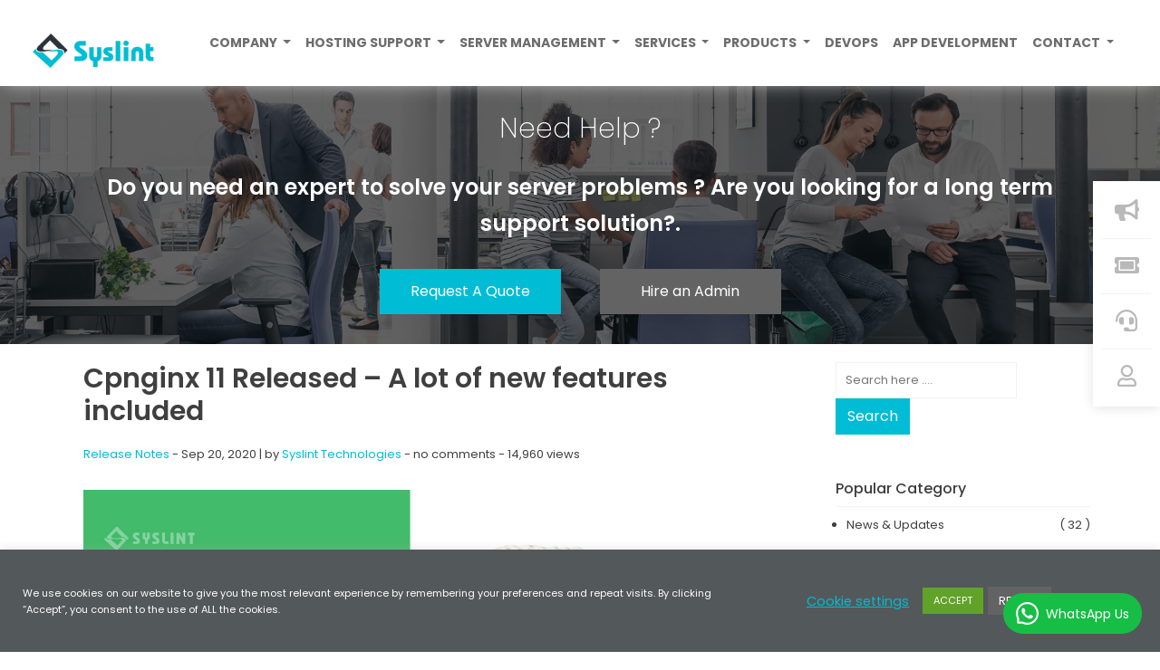

--- FILE ---
content_type: text/html; charset=UTF-8
request_url: https://syslint.com/blog/documentation/release-notes/cpnginx-11-released/
body_size: 35577
content:
<!DOCTYPE html>
<html lang="en-US" class="no-js no-svg">
<head>
<meta charset="UTF-8">
<meta name="viewport" content="width=device-width,minimum-scale=1,initial-scale=1">
<link rel="canonical" href="https://syslint.com/blog/documentation/release-notes/cpnginx-11-released/" />
<link rel="shortcut icon" href="https://syslint.com/wp-content/themes/cool/Fav-icon.ico" />
<link rel="stylesheet" type="text/css" href="https://syslint.com/wp-content/themes/cool/css/bootstrap.min.css">
<link rel="stylesheet" type="text/css" href="https://syslint.com/wp-content/themes/cool/css/all.css"  >
<link rel="stylesheet" type="text/css" href="https://syslint.com/wp-content/themes/cool/css/all.min.css">
<link rel="stylesheet" type="text/css" href="https://syslint.com/wp-content/themes/cool/css/font.css">
<script type="text/javascript" src="https://syslint.com/wp-content/themes/cool/js/jquery.js"></script>
<script type="text/javascript" src="https://syslint.com/wp-content/themes/cool/js/jquery-3.2.1.min.js"></script>
<script type="text/javascript" src="https://syslint.com/wp-content/themes/cool/js/all.js"></script>
<script type="text/javascript" src="https://syslint.com/wp-content/themes/cool/js/all.min.js"></script>
<title>  Cpnginx 11 Released &#8211; A lot of new features included</title>       
<!-- WP HEAD  START -->
<meta property="fb:app_id" content="2033481113411167" />
<meta property="og:type"   content="article" />
<meta name='robots' content='max-image-preview:large' />
<meta name="description" content="" /> 
<meta name="keywords" content="" /> 
<script>(function(html){html.className = html.className.replace(/\bno-js\b/,'js')})(document.documentElement);</script>

<!-- Open Graph Meta Tags generated by Blog2Social 873 - https://www.blog2social.com -->
<meta property="og:title" content="Cpnginx 11 Released - A lot of new features included"/>
<meta property="og:description" content="&nbsp;Today we are releasing a new cpnginx version 11 with a lots of new features. It has been a long time cpnginx run on millions of websites all over internet"/>
<meta property="og:url" content="/blog/documentation/release-notes/cpnginx-11-released/"/>
<meta property="og:image" content="https://syslint.com/wp-content/uploads/2018/12/og-image-design-cpnginx.jpg"/>
<meta property="og:type" content="article"/>
<meta property="og:article:published_time" content="2020-09-20 21:50:08"/>
<meta property="og:article:modified_time" content="2020-09-21 15:03:54"/>
<!-- Open Graph Meta Tags generated by Blog2Social 873 - https://www.blog2social.com -->

<!-- Twitter Card generated by Blog2Social 873 - https://www.blog2social.com -->
<meta name="twitter:card" content="summary">
<meta name="twitter:title" content="Cpnginx 11 Released - A lot of new features included"/>
<meta name="twitter:description" content="&nbsp;Today we are releasing a new cpnginx version 11 with a lots of new features. It has been a long time cpnginx run on millions of websites all over internet"/>
<meta name="twitter:image" content="https://syslint.com/wp-content/uploads/2018/12/og-image-design-cpnginx.jpg"/>
<!-- Twitter Card generated by Blog2Social 873 - https://www.blog2social.com -->
<meta name="author" content="Syslint Technologies"/>
<link rel='dns-prefetch' href='//fonts.googleapis.com' />
<link href='https://fonts.gstatic.com' crossorigin rel='preconnect' />
<link rel="alternate" type="application/rss+xml" title="Web Hosting Support - Server Management | Syslint &raquo; Feed" href="https://syslint.com/feed/" />
<link rel="alternate" type="application/rss+xml" title="Web Hosting Support - Server Management | Syslint &raquo; Comments Feed" href="https://syslint.com/comments/feed/" />
		
	<link rel='stylesheet' id='wp-block-library-css' href='https://syslint.com/wp-includes/css/dist/block-library/style.min.css' type='text/css' media='all' />
<style id='classic-theme-styles-inline-css' type='text/css'>
/*! This file is auto-generated */
.wp-block-button__link{color:#fff;background-color:#32373c;border-radius:9999px;box-shadow:none;text-decoration:none;padding:calc(.667em + 2px) calc(1.333em + 2px);font-size:1.125em}.wp-block-file__button{background:#32373c;color:#fff;text-decoration:none}
</style>
<style id='global-styles-inline-css' type='text/css'>
:root{--wp--preset--aspect-ratio--square: 1;--wp--preset--aspect-ratio--4-3: 4/3;--wp--preset--aspect-ratio--3-4: 3/4;--wp--preset--aspect-ratio--3-2: 3/2;--wp--preset--aspect-ratio--2-3: 2/3;--wp--preset--aspect-ratio--16-9: 16/9;--wp--preset--aspect-ratio--9-16: 9/16;--wp--preset--color--black: #000000;--wp--preset--color--cyan-bluish-gray: #abb8c3;--wp--preset--color--white: #ffffff;--wp--preset--color--pale-pink: #f78da7;--wp--preset--color--vivid-red: #cf2e2e;--wp--preset--color--luminous-vivid-orange: #ff6900;--wp--preset--color--luminous-vivid-amber: #fcb900;--wp--preset--color--light-green-cyan: #7bdcb5;--wp--preset--color--vivid-green-cyan: #00d084;--wp--preset--color--pale-cyan-blue: #8ed1fc;--wp--preset--color--vivid-cyan-blue: #0693e3;--wp--preset--color--vivid-purple: #9b51e0;--wp--preset--gradient--vivid-cyan-blue-to-vivid-purple: linear-gradient(135deg,rgba(6,147,227,1) 0%,rgb(155,81,224) 100%);--wp--preset--gradient--light-green-cyan-to-vivid-green-cyan: linear-gradient(135deg,rgb(122,220,180) 0%,rgb(0,208,130) 100%);--wp--preset--gradient--luminous-vivid-amber-to-luminous-vivid-orange: linear-gradient(135deg,rgba(252,185,0,1) 0%,rgba(255,105,0,1) 100%);--wp--preset--gradient--luminous-vivid-orange-to-vivid-red: linear-gradient(135deg,rgba(255,105,0,1) 0%,rgb(207,46,46) 100%);--wp--preset--gradient--very-light-gray-to-cyan-bluish-gray: linear-gradient(135deg,rgb(238,238,238) 0%,rgb(169,184,195) 100%);--wp--preset--gradient--cool-to-warm-spectrum: linear-gradient(135deg,rgb(74,234,220) 0%,rgb(151,120,209) 20%,rgb(207,42,186) 40%,rgb(238,44,130) 60%,rgb(251,105,98) 80%,rgb(254,248,76) 100%);--wp--preset--gradient--blush-light-purple: linear-gradient(135deg,rgb(255,206,236) 0%,rgb(152,150,240) 100%);--wp--preset--gradient--blush-bordeaux: linear-gradient(135deg,rgb(254,205,165) 0%,rgb(254,45,45) 50%,rgb(107,0,62) 100%);--wp--preset--gradient--luminous-dusk: linear-gradient(135deg,rgb(255,203,112) 0%,rgb(199,81,192) 50%,rgb(65,88,208) 100%);--wp--preset--gradient--pale-ocean: linear-gradient(135deg,rgb(255,245,203) 0%,rgb(182,227,212) 50%,rgb(51,167,181) 100%);--wp--preset--gradient--electric-grass: linear-gradient(135deg,rgb(202,248,128) 0%,rgb(113,206,126) 100%);--wp--preset--gradient--midnight: linear-gradient(135deg,rgb(2,3,129) 0%,rgb(40,116,252) 100%);--wp--preset--font-size--small: 13px;--wp--preset--font-size--medium: 20px;--wp--preset--font-size--large: 36px;--wp--preset--font-size--x-large: 42px;--wp--preset--spacing--20: 0.44rem;--wp--preset--spacing--30: 0.67rem;--wp--preset--spacing--40: 1rem;--wp--preset--spacing--50: 1.5rem;--wp--preset--spacing--60: 2.25rem;--wp--preset--spacing--70: 3.38rem;--wp--preset--spacing--80: 5.06rem;--wp--preset--shadow--natural: 6px 6px 9px rgba(0, 0, 0, 0.2);--wp--preset--shadow--deep: 12px 12px 50px rgba(0, 0, 0, 0.4);--wp--preset--shadow--sharp: 6px 6px 0px rgba(0, 0, 0, 0.2);--wp--preset--shadow--outlined: 6px 6px 0px -3px rgba(255, 255, 255, 1), 6px 6px rgba(0, 0, 0, 1);--wp--preset--shadow--crisp: 6px 6px 0px rgba(0, 0, 0, 1);}:where(.is-layout-flex){gap: 0.5em;}:where(.is-layout-grid){gap: 0.5em;}body .is-layout-flex{display: flex;}.is-layout-flex{flex-wrap: wrap;align-items: center;}.is-layout-flex > :is(*, div){margin: 0;}body .is-layout-grid{display: grid;}.is-layout-grid > :is(*, div){margin: 0;}:where(.wp-block-columns.is-layout-flex){gap: 2em;}:where(.wp-block-columns.is-layout-grid){gap: 2em;}:where(.wp-block-post-template.is-layout-flex){gap: 1.25em;}:where(.wp-block-post-template.is-layout-grid){gap: 1.25em;}.has-black-color{color: var(--wp--preset--color--black) !important;}.has-cyan-bluish-gray-color{color: var(--wp--preset--color--cyan-bluish-gray) !important;}.has-white-color{color: var(--wp--preset--color--white) !important;}.has-pale-pink-color{color: var(--wp--preset--color--pale-pink) !important;}.has-vivid-red-color{color: var(--wp--preset--color--vivid-red) !important;}.has-luminous-vivid-orange-color{color: var(--wp--preset--color--luminous-vivid-orange) !important;}.has-luminous-vivid-amber-color{color: var(--wp--preset--color--luminous-vivid-amber) !important;}.has-light-green-cyan-color{color: var(--wp--preset--color--light-green-cyan) !important;}.has-vivid-green-cyan-color{color: var(--wp--preset--color--vivid-green-cyan) !important;}.has-pale-cyan-blue-color{color: var(--wp--preset--color--pale-cyan-blue) !important;}.has-vivid-cyan-blue-color{color: var(--wp--preset--color--vivid-cyan-blue) !important;}.has-vivid-purple-color{color: var(--wp--preset--color--vivid-purple) !important;}.has-black-background-color{background-color: var(--wp--preset--color--black) !important;}.has-cyan-bluish-gray-background-color{background-color: var(--wp--preset--color--cyan-bluish-gray) !important;}.has-white-background-color{background-color: var(--wp--preset--color--white) !important;}.has-pale-pink-background-color{background-color: var(--wp--preset--color--pale-pink) !important;}.has-vivid-red-background-color{background-color: var(--wp--preset--color--vivid-red) !important;}.has-luminous-vivid-orange-background-color{background-color: var(--wp--preset--color--luminous-vivid-orange) !important;}.has-luminous-vivid-amber-background-color{background-color: var(--wp--preset--color--luminous-vivid-amber) !important;}.has-light-green-cyan-background-color{background-color: var(--wp--preset--color--light-green-cyan) !important;}.has-vivid-green-cyan-background-color{background-color: var(--wp--preset--color--vivid-green-cyan) !important;}.has-pale-cyan-blue-background-color{background-color: var(--wp--preset--color--pale-cyan-blue) !important;}.has-vivid-cyan-blue-background-color{background-color: var(--wp--preset--color--vivid-cyan-blue) !important;}.has-vivid-purple-background-color{background-color: var(--wp--preset--color--vivid-purple) !important;}.has-black-border-color{border-color: var(--wp--preset--color--black) !important;}.has-cyan-bluish-gray-border-color{border-color: var(--wp--preset--color--cyan-bluish-gray) !important;}.has-white-border-color{border-color: var(--wp--preset--color--white) !important;}.has-pale-pink-border-color{border-color: var(--wp--preset--color--pale-pink) !important;}.has-vivid-red-border-color{border-color: var(--wp--preset--color--vivid-red) !important;}.has-luminous-vivid-orange-border-color{border-color: var(--wp--preset--color--luminous-vivid-orange) !important;}.has-luminous-vivid-amber-border-color{border-color: var(--wp--preset--color--luminous-vivid-amber) !important;}.has-light-green-cyan-border-color{border-color: var(--wp--preset--color--light-green-cyan) !important;}.has-vivid-green-cyan-border-color{border-color: var(--wp--preset--color--vivid-green-cyan) !important;}.has-pale-cyan-blue-border-color{border-color: var(--wp--preset--color--pale-cyan-blue) !important;}.has-vivid-cyan-blue-border-color{border-color: var(--wp--preset--color--vivid-cyan-blue) !important;}.has-vivid-purple-border-color{border-color: var(--wp--preset--color--vivid-purple) !important;}.has-vivid-cyan-blue-to-vivid-purple-gradient-background{background: var(--wp--preset--gradient--vivid-cyan-blue-to-vivid-purple) !important;}.has-light-green-cyan-to-vivid-green-cyan-gradient-background{background: var(--wp--preset--gradient--light-green-cyan-to-vivid-green-cyan) !important;}.has-luminous-vivid-amber-to-luminous-vivid-orange-gradient-background{background: var(--wp--preset--gradient--luminous-vivid-amber-to-luminous-vivid-orange) !important;}.has-luminous-vivid-orange-to-vivid-red-gradient-background{background: var(--wp--preset--gradient--luminous-vivid-orange-to-vivid-red) !important;}.has-very-light-gray-to-cyan-bluish-gray-gradient-background{background: var(--wp--preset--gradient--very-light-gray-to-cyan-bluish-gray) !important;}.has-cool-to-warm-spectrum-gradient-background{background: var(--wp--preset--gradient--cool-to-warm-spectrum) !important;}.has-blush-light-purple-gradient-background{background: var(--wp--preset--gradient--blush-light-purple) !important;}.has-blush-bordeaux-gradient-background{background: var(--wp--preset--gradient--blush-bordeaux) !important;}.has-luminous-dusk-gradient-background{background: var(--wp--preset--gradient--luminous-dusk) !important;}.has-pale-ocean-gradient-background{background: var(--wp--preset--gradient--pale-ocean) !important;}.has-electric-grass-gradient-background{background: var(--wp--preset--gradient--electric-grass) !important;}.has-midnight-gradient-background{background: var(--wp--preset--gradient--midnight) !important;}.has-small-font-size{font-size: var(--wp--preset--font-size--small) !important;}.has-medium-font-size{font-size: var(--wp--preset--font-size--medium) !important;}.has-large-font-size{font-size: var(--wp--preset--font-size--large) !important;}.has-x-large-font-size{font-size: var(--wp--preset--font-size--x-large) !important;}
:where(.wp-block-post-template.is-layout-flex){gap: 1.25em;}:where(.wp-block-post-template.is-layout-grid){gap: 1.25em;}
:where(.wp-block-columns.is-layout-flex){gap: 2em;}:where(.wp-block-columns.is-layout-grid){gap: 2em;}
:root :where(.wp-block-pullquote){font-size: 1.5em;line-height: 1.6;}
</style>
<link rel='stylesheet' id='cookie-law-info-css' href='https://syslint.com/wp-content/plugins/cookie-law-info/legacy/public/css/cookie-law-info-public.css' type='text/css' media='all' />
<link rel='stylesheet' id='cookie-law-info-gdpr-css' href='https://syslint.com/wp-content/plugins/cookie-law-info/legacy/public/css/cookie-law-info-gdpr.css' type='text/css' media='all' />
<link rel='stylesheet' id='twentyseventeen-fonts-css' href='https://fonts.googleapis.com/css?family=Poppins%3A100%2C100i%2C200%2C200i%2C300%2C300i%2C400%2C400i%2C500%2C500i%2C600%2C600i%2C700%2C700i%2C800%2C800i%2C900%2C900i&#038;subset=latin%2Clatin-ext' type='text/css' media='all' />
<link rel='stylesheet' id='twentyseventeen-style-css' href='https://syslint.com/wp-content/themes/cool/style.css' type='text/css' media='all' />
<!--[if lt IE 9]>
<link rel='stylesheet' id='twentyseventeen-ie8-css' href='https://syslint.com/wp-content/themes/cool/assets/css/ie8.css' type='text/css' media='all' />
<![endif]-->
<link rel='stylesheet' id='wp-paginate-css' href='https://syslint.com/wp-content/plugins/wp-paginate/css/wp-paginate.css' type='text/css' media='screen' />
<script type="text/javascript" src="https://syslint.com/wp-includes/js/jquery/jquery.min.js" id="jquery-core-js"></script>
<script type="text/javascript" src="https://syslint.com/wp-includes/js/jquery/jquery-migrate.min.js" id="jquery-migrate-js"></script>
<script type="text/javascript" id="cookie-law-info-js-extra">
/* <![CDATA[ */
var Cli_Data = {"nn_cookie_ids":[],"cookielist":[],"non_necessary_cookies":[],"ccpaEnabled":"","ccpaRegionBased":"","ccpaBarEnabled":"","strictlyEnabled":["necessary","obligatoire"],"ccpaType":"ccpa_gdpr","js_blocking":"","custom_integration":"","triggerDomRefresh":"","secure_cookies":""};
var cli_cookiebar_settings = {"animate_speed_hide":"500","animate_speed_show":"500","background":"#53595a","border":"#b1a6a6c2","border_on":"","button_1_button_colour":"#61a229","button_1_button_hover":"#4e8221","button_1_link_colour":"#fff","button_1_as_button":"1","button_1_new_win":"","button_2_button_colour":"#333","button_2_button_hover":"#292929","button_2_link_colour":"#444","button_2_as_button":"","button_2_hidebar":"","button_3_button_colour":"#636363","button_3_button_hover":"#4f4f4f","button_3_link_colour":"#fff","button_3_as_button":"1","button_3_new_win":"","button_4_button_colour":"#000","button_4_button_hover":"#000000","button_4_link_colour":"#00bcd4","button_4_as_button":"","button_7_button_colour":"#61a229","button_7_button_hover":"#4e8221","button_7_link_colour":"#fff","button_7_as_button":"1","button_7_new_win":"","font_family":"inherit","header_fix":"","notify_animate_hide":"1","notify_animate_show":"","notify_div_id":"#cookie-law-info-bar","notify_position_horizontal":"right","notify_position_vertical":"bottom","scroll_close":"","scroll_close_reload":"","accept_close_reload":"","reject_close_reload":"","showagain_tab":"","showagain_background":"#fff","showagain_border":"#000","showagain_div_id":"#cookie-law-info-again","showagain_x_position":"100px","text":"#ffffff","show_once_yn":"","show_once":"10000","logging_on":"","as_popup":"","popup_overlay":"1","bar_heading_text":"","cookie_bar_as":"banner","popup_showagain_position":"bottom-right","widget_position":"left"};
var log_object = {"ajax_url":"https:\/\/syslint.com\/wp-admin\/admin-ajax.php"};
/* ]]> */
</script>
<script type="text/javascript" src="https://syslint.com/wp-content/plugins/cookie-law-info/legacy/public/js/cookie-law-info-public.js" id="cookie-law-info-js"></script>
<!--[if lt IE 9]>
<script type="text/javascript" src="https://syslint.com/wp-content/themes/cool/assets/js/html5.js" id="html5-js"></script>
<![endif]-->
<link rel="https://api.w.org/" href="https://syslint.com/wp-json/" /><link rel="alternate" title="JSON" type="application/json" href="https://syslint.com/wp-json/wp/v2/posts/7554" /><link rel="EditURI" type="application/rsd+xml" title="RSD" href="https://syslint.com/xmlrpc.php?rsd" />
<link rel="canonical" href="https://syslint.com/blog/documentation/release-notes/cpnginx-11-released/" />
<link rel='shortlink' href='https://syslint.com/?p=7554' />
<link rel="alternate" title="oEmbed (JSON)" type="application/json+oembed" href="https://syslint.com/wp-json/oembed/1.0/embed?url=https%3A%2F%2Fsyslint.com%2Fblog%2Fdocumentation%2Frelease-notes%2Fcpnginx-11-released%2F" />
<link rel="alternate" title="oEmbed (XML)" type="text/xml+oembed" href="https://syslint.com/wp-json/oembed/1.0/embed?url=https%3A%2F%2Fsyslint.com%2Fblog%2Fdocumentation%2Frelease-notes%2Fcpnginx-11-released%2F&#038;format=xml" />
<style type="text/css">.recentcomments a{display:inline !important;padding:0 !important;margin:0 !important;}</style>
<!-- BEGIN recaptcha, injected by plugin wp-recaptcha-integration  -->

<!-- END recaptcha -->
 

<!-- WP HEAD  END -->

<script type="application/ld+json">
{
  "@context": "http://schema.org",
  "@type": "NewsArticle",
  "mainEntityOfPage": {
    "@type": "WebPage",
    "@id": "https://google.com/article"
  },
  "url": "https://syslint.com/blog/documentation/release-notes/cpnginx-11-released/",
  "headline": "  Cpnginx 11 Released &#8211; A lot of new features included",
  "image": "https://syslint.com/wp-content/uploads/2018/12/og-image-design-cpnginx.jpg",
  "datePublished": "20 September, 2020",
  "dateModified": "21 September, 2020 ",
  "author": {
    "@type": "Organization",
    "name": "Syslint Technologies India Pvt Ltd"
  },
   "publisher": {
    "@type": "Organization",
    "name": "Syslint Technologies India Pvt Ltd",
    "logo": {
      "@type": "ImageObject",
      "url": "https://syslint.com/wp-content/themes/cool/images/publisher-logo.jpg"
    }
  },
  "description": "  Cpnginx 11 Released &#8211; A lot of new features included"
}
</script>



<style> 
body,h1,h2,h6,p{color:#3f3f3f}.navbar,body,h1,h2,h3,h4,h5,h6,p{font-family:Poppins,sans-serif!important}.no_padding_left{padding-left:0}.no_padding_right{padding-right:0}h1{font-size:60px;font-weight:200}h4,h5{font-weight:600}h2{font-size:46px}h3{font-size:36px;color:#8e8e8e}h4{font-size:26px;color:#3d3d3d}h5{font-size:16px;color:#fff}h6{font-size:14px}body,p{font-size:13px}body{background-color:#fff!important}.btn-primary:not(:disabled):not(.disabled).active,.btn-primary:not(:disabled):not(.disabled):active,.show>.btn-primary.dropdown-toggle{background-color:inherit}.btn.active.focus,.btn.active:focus,.btn.focus,.btn:active.focus,.btn:active:focus,.btn:focus{outline:0!important;box-shadow:none!important;border:none;background-color:#00BCD4!important}a:active,a:hover{color:#00BCD4}.sh-side-options{position:fixed;background-color:rgba(255,255,2555,1);top:200px;right:0;z-index:1000;box-shadow:0 1px 12px 0 rgba(0,0,0,.12);-webkit-transition:.3s all;transition:.2s all;width:74px;padding:3px 0}.sh-side-options-item{display:block;text-align:center;margin:0;padding:17px 0;transition:.3s all ease-in-out;position:relative;background-color:#fff}.sh-side-options-item svg{font-size:24px;color:#b9b9b9}.sh-side-options-item svg:hover{color:#00BCD4}.sh-side-options-item:not(:hover):not(:focus){color:#b9b9b9!important}.sh-side-options-item:hover .sh-side-options-hover{opacity:1;transform:translateX(-100%)}.sh-side-options-hover{position:absolute;background-color:#00BCD4;color:#fff;padding:20px 26px;transform:translateX(-4.5em);left:0;top:0;bottom:0;opacity:0;transition:.2s all ease-in-out;z-index:-100;width:220px}.sh-side-options-hover span{padding:0 3px}.sh-side-options-divider{margin:0 10px;border-bottom:1px solid #f2f2f2}@media(max-width:700px){.sh-side-options{width:52px}.sh-side-options-item{padding:10px 0}.sh-side-options-item i{font-size:16px}}@media(max-width:600px){.sh-side-options{display:none}}@media(max-height:500px){.sh-side-options{top:120px!important}}.navbar{position:relative;display:-ms-flexbox;display:flex;-ms-flex-wrap:wrap;flex-wrap:wrap;-ms-flex-align:center;align-items:center;-ms-flex-pack:justify;justify-content:space-between;padding:.5rem 1rem;background-color:#fff;min-height:95px;box-shadow:0 0 20px -5px #dcdcdc}.navbar-nav{margin:0 auto}.nav-btn-inside{display:none}.navbar-brand img{padding:5px 5px 5px 20px}.nav-btn{float:right;padding-right:20px}.nav-btn .btn{display:inline-block;font-weight:400;text-align:center;white-space:nowrap;vertical-align:middle;-webkit-user-select:none;-moz-user-select:none;-ms-user-select:none;user-select:none;border:2px solid transparent;padding:.375rem .75rem;font-size:1rem;line-height:1.5;border-radius:0;transition:color .15s ease-in-out,background-color .15s ease-in-out,border-color .15s ease-in-out,box-shadow .15s ease-in-out}.nav-btn .btn-primary{color:#3d3d3d;background-color:transparent;border-color:#efefef;font-size:14px;width:140px;min-height:50px}.nav-btn .btn-primary:hover{color:#fff;background-color:#00BCD4}.nav-btn .btn-primary:active,.nav-btn .btn-primary:focus{outline:0!important;box-shadow:none;border:none;background-color:#00BCD4!important;color:#fff}.navbar-light .navbar-nav .nav-link{outline:0;color:#6d6d6d;font-weight:700;text-transform:uppercase;font-size:14px}.navbar-light .navbar-nav .nav-link:hover{outline:0;color:#000}.dropdown-menu{position:absolute;top:144%;left:-100px;z-index:1000;display:none;float:left;padding:.5rem 0;margin:.125rem 0 0;font-size:1rem;color:#212529;text-align:left;list-style:none;background-color:#fff;background-clip:padding-box;border-radius:.25rem;border:none;-webkit-box-shadow:0 0 20px -5px rgba(133,130,133,1);-moz-box-shadow:0 0 20px -5px rgba(133,130,133,1);box-shadow:0 0 20px -5px rgba(133,130,133,1)}.dropdown-menu .submenu-head{padding:20px 20px 0;font-size:16px;color:#6d6d6d;margin-bottom:10px;font-weight:700}.dropdown-menu .dropdown-item{padding:.25rem 0 .4rem 1.25rem;font-weight:400;color:#696969;border:0;outline:0;font-size:13px}.contact-menu-placeholder:before,.sub-menu-placeholder-2:before,.sub-menu-placeholder:before{content:"";top:-18px;width:0;height:0;border-style:solid;border-width:0 16px 18px;border-color:transparent transparent #fff;z-index:9999;filter:drop-shadow(0 -2px 1px #dee2e5);position:absolute}.dropdown-menu .dropdown-item:hover{color:#00BCD4;background-color:#f7f7f7}.dropdown-menu .dropdown-item svg{margin-right:5px}.sub-menu-placeholder:before{right:460px}.sub-menu-placeholder-2:before{right:190px}.contact-menu-placeholder:before{right:380px}.dropdown-menu .single-submenu-head{padding:15px 20px 0 40px;color:#000;top:0;font-weight:700;float:left;width:100%}.dropdown-menu .single-submenu-head:hover{background-color:#f7f7f7}.single-submenu-head .svg-inline--fa{font-size:36px;color:#989898;float:left;margin-right:15px}.single-submenu-head h5{font-size:14px;color:#6d6d6d;margin:0;font-weight:700}.single-submenu-head p{font-size:12px;color:#696969;font-weight:400}.sub-menu-placeholder{width:650px}.sub-menu-placeholder-2{width:350px;padding-top:30px;padding-bottom:30px}.contact-menu-placeholder{width:550px;padding-bottom:25px}.s-carousel-wrap{background:url(wp-content/themes/cool/images/slider_home_page.jpg);background-color: #04040494;-webkit-background-size:cover;-moz-background-size:cover;-o-background-size:cover;background-size:cover;min-height:100%;height:500px;margin-top:30px}#myCarousel{padding-top:0%;padding-bottom:0%}.carousel-indicators{position:absolute;right:0;bottom:-60px;left:0;z-index:15;display:-ms-flexbox;display:flex;-ms-flex-pack:center;justify-content:center;padding-left:0;margin-right:15%;margin-left:15%;list-style:none}.carousel-indicators li{background-color:#000;position:relative;-ms-flex:0 1 auto;flex:0 1 auto;width:30px;height:3px;margin-right:3px;margin-left:3px;text-indent:-999px;cursor:pointer;margin-bottom:45px}.car-col-right,.car-col-right img{display:block;margin:0 auto}.carousel-indicators .active{background-color:#00BCD4}.car-col-left{padding-top:4%;padding-left:5%}.car-col-left h2{text-align:left;font-size:46px;font-weight:200;letter-spacing:1px;line-height:1}.h1,.home-head h3{text-align:center}.car-col-left h1{font-size:50px;font-weight:800;letter-spacing:5px;line-height:1;color:#3f3f3f;padding-top:22px;padding-bottom:22px}.car-col-left h3{font-size:28px;font-weight:300;letter-spacing:0;line-height:1;color:#b6b4b0}.car-col-right img{padding-right:25px}.car-col-left .btn-primary{color:#fff;background-color:#00BCD4;font-size:12px;border:1px solid #00BCD4;width:125px;outline:0;margin-bottom:30px;margin-top:45px;border-radius:25px;text-transform:uppercase;font-weight:600;padding:10px}.car-col-left .btn-primary:focus,.service-col .btn-primary:active{outline:0!important;box-shadow:none;border:none;background-color:#47c9e5!important;color:#fff}.dropdown-menu .address-head{padding:20px 0 0;font-size:16px;color:#000;margin-bottom:10px;font-weight:700}.dropdown-menu .address-content{font-weight:400;color:#696969;border:0;outline:0;font-size:13px;line-height:23px;margin:0}.dropdown-menu .address-content i{padding:0 8px 0 0;font-size:12px;color:#000;margin-bottom:10px;font-weight:700}.socialmenu-wrap{padding:10px 10px 10px 15px}.socialmenu-wrap-ico{padding:14px}.socialmenu-wrap-ico svg{font-size:20px;color:#000;margin-bottom:10px;font-weight:700}.socialmenu-wrap .fa:hover{color:#000}.home-head h3{font-size:30px;font-weight:400}.h1{font-size:60px;font-weight:200;text-transform:uppercase;letter-spacing:3px}.car-h1{font-size:50px;font-weight:800;letter-spacing:5px;line-height:1;color:#3f3f3f;padding-top:22px;padding-bottom:22px}@media (max-width:1200px){.sh-side-options{display:none}.home-head h1{font-size:40px}.home-head h3{font-size:28px}}@media (max-width:992px){.home-head h1{font-size:32px}.home-head h3{font-size:24px}}@media (max-width:768px){.home-head h1{font-size:28px}.home-head h3{font-size:20px}}@media (max-width:460px){.home-head h1{font-size:24px}.home-head h3{font-size:16px}}
.footer-wrap{background-color:#2a3338;padding-top:6%;padding-bottom:25px}.foo-logo img{margin:0 auto;display:block}.social-foo{margin-top:25px;text-align:center}.social-foo a{cursor:pointer;margin:9px}.social-foo svg{color:#fff;font-size:20px}.social-foo .fa:hover{color:#00BCD4}.quick-links{color:#fff}.quick-links h5{font-weight:700;font-size:14px;line-height:40px;padding-bottom:12px;text-transform:uppercase;color:#fff;letter-spacing:2px}.quick-links a p{font-weight:400;font-size:12px;line-height:24px;color:#cecece}.quick-links a:hover p{cursor:pointer;color:#00BCD4}.quick-links a,.quick-links h6{text-decoration:none;outline:0;color:#cecece}.quick-links h6{font-weight:400;font-size:12px;line-height:20px}.footer-2{padding-top:50px;padding-bottom:25px}.footer-copyright{background-color:#20272b;padding:10px 4% 1px}.footer-copyright p{font-weight:600;font-size:11px;color:#53595a;text-align:center}.footer-copyright a{color:#53595a}@media (max-width:1200px){.footer-2{padding-top:0;padding-bottom:25px}.foo-logo img{margin:9px 0;display:block}.social-foo{margin-top:25px;text-align:left}}@media (max-width:768px){.footer-2{padding-top:0;padding-bottom:25px}.foo-logo img{margin:50px auto 0;display:block}.social-foo{margin-top:25px;text-align:center;margin-bottom:50px}}
#wpadminbar,.fix{position:fixed;top:0;left:0}.fix{right:0;margin:0;z-index:999999}#wpadminbar{direction:ltr;color:#ccc;height:32px;width:100%;min-width:600px;z-index:99999999999;background:#23282d}.home-head{padding-bottom:4%}.h1,.home-head h1{font-size:60px;font-weight:200;text-align:center;text-transform:uppercase;letter-spacing:3px}.home-head h3{font-size:30px;font-weight:400;text-align:center}.service-inro-wrap{padding-top:4%}.service-col-wrap{padding-bottom:6%;margin-left:80px;margin-right:80px}.service-col{border:1px solid #ececec;margin-left:-1px;margin-bottom:-1px;min-height:360px;text-align:center}.service-col svg{color:#00bcd4;font-size:68px;margin:50px 10px 24px}.service-col h4{font-size:16px;margin:0 10px 5px;line-height:30px}.service-col p{font-size:12px;margin:0 10px 20px;font-weight:300;letter-spacing:1px;line-height:20px}.service-col .btn-primary{color:#3d3d3d;background-color:transparent;border:2px solid #efefef;font-size:14px;width:140px;min-height:50px;outline:0;border-radius:0}.service-col .btn-primary:hover{background-color:#00bcd4;color:#fff}.service-col .btn-primary:active,.service-col .btn-primary:focus{outline:0!important;box-shadow:none;border:none;background-color:#00bcd4!important;color:#fff}.support-plans-wrap{background-color:#fff;padding-top:5%;padding-bottom:4%}.support-box-wrap{margin-left:4%;margin-right:4%}.support-box a{text-decoration:none;outline:0;color:inherit}.support-box{background-color:#fff;margin:12px 12px 50px;border: 14px solid #f2f2f2;}.support-box img{width:100%;margin:10px auto;display:block;padding:25px}.support-box h3{text-transform:none;color:#3d3d3d;font-size:18px;font-weight:200;line-height:1;padding-bottom:10px}.support-box p{font-size:12px;margin:0 5px;font-weight:300;letter-spacing:1px;line-height:20px;padding:5px 15px 30px;text-align:center}.tech-support-wrap{padding-top:5%;padding-bottom:4%;background-color:#fff}.coffee-blue-wrap,.support-box h5{background-color:#00bcd4}.support-box h5{text-align:center;padding:10px;font-size:20px;font-weight:600}.support-box h5 span{font-weight:200;font-size:25px;text-align:right;padding-left:20px}.container-flush{width:100%}.tech-right img{float:right;display:block;width:100%;padding-top:40px}.tech-left{padding-left:5%;float:right;display:inline-block}.tech-left h2{text-align:center;font-weight:200}.tf-box{border:1px solid #ececec;width:65%;margin:10px 18% 10px 10px;padding:10px;float:right}.tf-box h4{font-size:14px;width:97%;font-weight:500;line-height:21px;border-bottom:1px solid #e3e0e0;padding:5px}.tf-box p{font-size:14px;width:65%;padding:10px;font-weight:300}.tf-box svg{font-size:50px;color:#00bcd4;margin:12px}.nomargin{margin-right:0;margin-left:0}.coffee-blue{text-align:center;padding:35px}.coffee-blue h1{font-size:46px;font-weight:300;letter-spacing:1px;color:#fff}.coffee-blue h5{font-size:16px;font-weight:700;letter-spacing:2px;color:#ffca28;text-transform:uppercase}.coffee-yellow{text-align:center;padding:46px;background-color:#ffca28}.coffee-yellow h1,.coffee-yellow h5{font-size:18px;font-weight:600;letter-spacing:1px;color:#000}.home-blog-head{background-color:#f2f2f2;padding:110px 0 200px}.home-blog-head a,h2{text-align:center;text-transform:uppercase;letter-spacing:3px;color:#3f3f3f}.home-blog-head h3{font-size:30px;font-weight:400;text-align:center;color:#8e8e8e}.home-blog-head a:hover{color:#3f3f3f;text-decoration:none}.home-blog-head a:hover h2{color:#00bcd4}.blog-widget-wrap{background-color:#fff;padding-bottom:4%}.blog-widget-content{margin:-150px 13% 0}.blog-widget-box{background-color:#fff;margin:0;min-height:270px;transition:.3s all ease-in-out;box-shadow:0 15px 45px -9px rgba(0,0,0,.2);border:1px solid #e9e9e9}.blog-widget-box:hover{box-shadow:none;cursor:pointer}.blog-widget-box img{width:100%;margin:0 auto;display:block;height:240px}.blog-widget-box a{text-decoration:none;outline:0;color:inherit}.blog-widget-text{padding:25px;min-height:270px;padding-bottom:0}.blog-widget-text p{font-size:14px;color:#a4a4a4;text-align:left;font-weight:300;margin-bottom:8px}.blog-widget-text h3{font-weight:700;text-align:left;text-transform:Capitalize;color:#3f3f3f;letter-spacing:1px;width:100%;font-size:20px;margin-top:12px;margin-bottom:14px;line-height:100%!important}.blog-widget-p{font-size:15px;font-weight:300;text-align:left;color:#8f8f8f;width:100%;line-height:26px;padding-bottom:38px}.blog-readmore{color:#00bcd4}.blog-readmore:hover{color:#47c9e5}.blog-widget-footer a{color:#8f8f8f;text-decoration:none}.blog-widget-footer a:hover{color:#47c9e5}.blog-widget-categories{font-size:13px;border-top:1px solid #e9e9e9;margin-left:-7%;margin-right:15px;padding:20px 100px 5px 7%;position:relative}.blog-widget-comments{background-color:#f6f6f6;height:40px;line-height:40px;position:absolute;bottom:48px;right:66px;padding:0 20px;border-radius:100px;transition:.3s all ease-in-out}@media (max-width:1200px){.home-blog-head h1{font-size:34px;font-weight:200;font-family:Poppins,sans-serif!important}.home-head h3{font-size:30px;font-weight:400;text-align:center}.car-col-right{display:none}.blog-widget-box{margin:8px 10px!important}.blog-widget-categories{margin-left:-25px!important}.s-carousel-wrap{min-height:100%;height:650px;padding-top:60px}}@media (max-width:992px){.home-blog-head h1{font-size:30px;font-weight:200;font-family:Poppins,sans-serif!important}.home-head h3{font-size:28px;font-weight:400;text-align:center}.s-carousel-wrap{padding-top:0}}@media (max-width:768px){.home-blog-head h1{font-size:28px;font-weight:200;font-family:Poppins,sans-serif!important}.home-head h3{font-size:24px;font-weight:400;text-align:center}}@media (max-width:468px){.car-col-left h2{font-size:24px}.car-col-left h1{font-size:28px}.car-col-left h3{font-size:24px}.service-col-wrap{padding-bottom:6%;margin-left:5px;margin-right:5px}.service-col .btn-primary{margin-bottom:10px}.blog-widget-content{margin:-150px 5px 0}}.not-found{background-color:#f2f2f2;height:900px}.not-found h1{font-size:200px;margin:100px 0 1px;color:#00bcd4;font-weight:700}.not-found h2{font-size:24px;line-height:46px;margin-bottom:60px}.not-found .searchbox{height:60px;width:450px;padding:10px;border:1px solid #ccc;margin-bottom:60px}.not-found .btn{padding:17px;border-radius:0;margin-left:-3px;width:160px;background-color:#00bcd4;color:#fff}.not-found h4{font-size:20px;color:#3d3d3d;margin-bottom:50px;font-weight:400}.not-found a{color:#8e8e8e;font-weight:500}@media (max-width:580px){.h1,.home-head h1,.tech-left h2{font-weight:200;text-align:center}.h1,.home-head h1{font-size:30px;text-transform:uppercase;letter-spacing:3px}.home-head h3{font-size:14px}.tech-left h2{font-size:26px}.tf-box p{font-size:14px;width:100%;padding:10px;font-weight:300}.tf-box svg:not(:root).svg-inline--fa{overflow:visible;text-align:center;display:block;margin:0 auto}.home-blog-head h3{font-size:20px;font-weight:300;text-align:center;color:#8e8e8e}.car-h1{font-size:30px;font-weight:800}}.slider_bottom-box{-webkit-box-shadow:4px 4px 14px 4px rgba(233,233,233,.75);-moz-box-shadow:4px 4px 14px 4px rgba(233,233,233,.75);box-shadow:4px 4px 14px 4px rgba(233,233,233,.75);border:0 solid #e9e9e9;width:100%;margin:0;padding:0;float:right}.tf-box p{font-size:14px;width:100%;padding:10px;font-weight:300}.home-heading{margin:3% 0;margin-bottom:0}.carousel-item h1{padding-top:130px;text-align:center;margin:0 auto;color:#fff}.home_page_slider_btn{margin:100px 0}.home_page_slider_btn .btn-primary{color:#fff;background-color:#00bcd4;border-color:#00bcd4;padding:12px;border-radius:0;width:200px;margin:0 20px}.active_color{background-color:#636363!important;border-color:#636363!important}.active_color:hover{background-color:#00bcd4!important;border-color:#00bcd4!important;color:#fff!important}.home_page_slider_btn .btn-primary:hover{background-color:#636363;border-color:#636363;color:#fff!important}.home_page_slider_color{background-color:#04040494;width:100%;height:100%}.slider_bottom-box h4{font-size:14px;width:100%;font-weight:500;line-height:21px;border-bottom:0 solid #e3e0e0;padding:5px;margin-top:20px;text-align: center;}.icon_img{margin-top:60px}.slider_bottom-box{height:200px}.owhs-wrap{background-color:#f2f2f2;padding-top:5%;padding-bottom:4%}.owhs-cl-wrap{padding-top:50px;padding-bottom:6%;margin-left:80px;margin-right:80px}.owhs-p1 p{font-size:1.1rem;font-weight:300;letter-spacing:1px;line-height:30px}.owhs-p1 p>a{font-weight:600;color:#3f3f3f}.owhs-p1 p>a:hover{font-weight:600;color:#00bcd4;text-decoration:none}.owhs-p2{margin-left:0;margin-right:40px}.owhs-p2 h4{font-weight:400;line-height:38px;margin-bottom:15px}.owhs-p2 p{font-size:16px;font-weight:300;letter-spacing:1px;line-height:28px}.owhs-p2 p>a{font-weight:600;color:#3f3f3f}.owhs-p2 p>a:hover{font-weight:600;color:#00bcd4;text-decoration:none}.owhs-p2-points{margin-left:10px}.owhs-p2-points ul{list-style-type:square;list-style-position:outside;list-style-image:none;margin:0;padding:0}.owhs-p2-points ul>li{font-size:14px;margin:5px 0 10px 6px;font-weight:300;letter-spacing:1px;line-height:24px}.owhs2-wrap{background-color:#f2f2f2;padding-top:5%;padding-bottom:4%}.owhs2-cl-wrap{padding-top:50px;padding-bottom:6%;margin-left:80px;margin-right:80px}.owhs2-p1 p{font-size:1.1rem;font-weight:300;letter-spacing:1px;line-height:30px}.owhs2-p1 p>a{font-weight:600;color:#3f3f3f}.owhs2-p1 p>a:hover{font-weight:600;color:#00bcd4;text-decoration:none}.owhs2-p2{margin-left:40px;margin-right:0}.owhs2-p2 h4{font-weight:400;line-height:20px;margin-bottom:15px}.owhs2-p2 p{font-size:16px;font-weight:300;letter-spacing:1px;line-height:28px}.owhs2-p2 p>a{font-weight:600;color:#3f3f3f}.owhs2-p2 p>a:hover{font-weight:600;color:#00bcd4;text-decoration:none}.owhs2-p2-points{margin-left:10px}.owhs2-p2-points ul{list-style-type:square;list-style-position:outside;list-style-image:none;margin:0;padding:0}.owhs2-p2-points ul>li{font-size:14px;margin:5px 0 10px 6px;font-weight:300;letter-spacing:1px;line-height:24px}.owhs22-p2{display:none}@media (max-width:1199px){.owhs2-p2{display:none}.owhs22-p2{display:block;margin-top:25px}.owhs-p2{display:block;margin-top:0;margin-left:0}}@media (max-width:600px){.owhs-cl-wrap{padding-top:30px;padding-bottom:8%;margin-left:10px;margin-right:10px}.owhs2-cl-wrap{padding-top:30px;padding-bottom:8%;margin-left:10px;margin-right:10px}}@media (max-width:1580px){.slider_bottom-box{height:200px}.slider_bottom-box h4{font-size:14px;width:100%;font-weight:500;line-height:21px;border-bottom:0 solid #e3e0e0;padding:5px;margin-top:20px}.icon_img{margin-top:60px}}@media (max-width:1510px){.slider_bottom-box{height:240px}}@media (max-width:1336px){.slider_bottom-box{height:160px;margin-bottom:40px}.col-lg-3{flex:0 0 50%!important;max-width:50%!important}.icon_img{margin-top:20px}.tf-box h4{font-size:14px;width:100%;font-weight:500;line-height:21px;border-bottom:0 solid #e3e0e0;margin-top:20px}}@media (max-width:992px){.col-lg-3{flex:0 0 100%!important;max-width:100%!important}.carousel-item h1{font-size:30px;font-weight:200;line-height:50px}.home_page_slider_btn .btn-primary{margin:10px 20px}.slider_bottom-box .col-md-3{text-align:left}.slider_bottom-box h4{text-align:left;padding:0;margin-top:20px;border-bottom:0 solid #e3e0e0;width:100%}.slider_bottom-box p{text-align:left}.slider_bottom-box{height:auto;margin-bottom:40px}.icon_img{margin-top:10px}.tf-box p{padding:0}}@media (max-width:768px){.carousel-item h1{font-size:30px;font-weight:200;line-height:50px}.home_page_slider_btn .btn-primary{margin:10px 20px}.slider_bottom-box .col-md-3{text-align:center}.slider_bottom-box h4{text-align:center;padding:0;margin-top:20px;border-bottom:0 solid #e3e0e0;width:100%}.slider_bottom-box p{text-align:center}.slider_bottom-box{margin-bottom:30px}.icon_img{margin-top:20px}}  
.about-title-wrap{margin-top:95px;padding-top:6%;padding-bottom:7%;background:url(../wp-content/themes/cool/images/bg.jpg) center center no-repeat fixed;-webkit-background-size:cover;-moz-background-size:cover;-o-background-size:cover;background-size:cover}.about-title-wrap h1{font-size:50px;font-weight:200;text-align:left;color:#3f3f3f;letter-spacing:3px;line-height:1.5}.about-title-wrap h1 span{font-size:50px;font-weight:700}.about-title-wrap h3{font-size:16px;font-weight:300;text-align:left;color:#8e8e8e;letter-spacing:2px;line-height:1.5}.about-intro-wrap{background-color:#fff;padding-top:4%;padding-bottom:6%}.ab-intro-left{padding:2% 20px 20px}.ab-intro-left h4{font-size:22px;font-weight:300;text-align:left;color:#3f3f3f;letter-spacing:3px;line-height:2}.ab-intro-left h3{font-size:26px;font-weight:700;text-align:left;text-transform:uppercase;color:#3f3f3f;letter-spacing:2px;line-height:1.8;padding-bottom:10px}.ab-intro-left p{font-size:18px;font-weight:300;text-align:justify;color:#3f3f3f;line-height:1.5}.wwe-area-wrap{padding-bottom:6%}.wwe-head{background-color:#f2f2f2;padding:110px 0 200px}.wwe-h1{font-size:60px;font-weight:200;text-align:center;text-transform:uppercase;color:#3f3f3f;letter-spacing:3px}.wwe-head h3{font-size:30px;font-weight:400;text-align:center;color:#8e8e8e}.wwe-widget-content{margin:-150px 13% 0}.wwe-widget-box{background-color:#fff;margin:0 0 40px;min-height:550px;transition:.3s all ease-in-out;box-shadow:0 15px 45px -9px rgba(0,0,0,.2);border:1px solid #e9e9e9}.wwe-widget-box:hover{box-shadow:none;cursor:text}.wwe-widget-box img{width:100%;margin:0 auto;display:block}.wwe-widget-text{padding:25px}.wwe-widget-text h3{font-weight:700;text-align:left;text-transform:Capitalize;color:#3f3f3f;letter-spacing:1px;width:100%;font-size:20px;margin-top:12px;margin-bottom:14px;line-height:100%!important}.wwe-widget-text h5{font-size:13px;font-weight:300;text-align:left;color:#8f8f8f;width:100%;line-height:1.8}.ovm-area-wrap{padding-top:8%;padding-bottom:8%;background:url(../wp-content/themes/cool/images/about/vission-bg.jpg) center center no-repeat fixed;-webkit-background-size:cover;-moz-background-size:cover;-o-background-size:cover;background-size:cover}.ovm-l-box,.ovm-r-box{background-color:#fff;padding:30px;min-height:238px}.ovm-l-box{margin-bottom:40px}.ovm-l-box h2,.ovm-r-box h2{text-transform:Capitalize;letter-spacing:1px;margin-top:12px;margin-bottom:14px;text-align:left;width:100%}.ovm-l-box h2{font-weight:700;color:#3f3f3f;font-size:20px;line-height:100%!important}.ovm-l-box p{font-size:18px;font-weight:300;text-align:left;color:#8f8f8f;width:100%;line-height:1.8}.ovm-r-box h2{font-weight:700;color:#3f3f3f;font-size:20px;line-height:100%!important}.ovm-r-box p{font-size:13px;font-weight:300;text-align:left;color:#8f8f8f;width:100%;line-height:1.8}@media (max-width:992px){.ovm-r-box p{font-size:17px;font-weight:300;text-align:left;color:#8f8f8f;width:100%;line-height:1.8}.ab-intro-right{display:none}}@media (max-width:1200px){.about-title-wrap h1,.about-title-wrap h1 span{font-size:34px}}@media (max-width:992px){.about-title-wrap h1,.about-title-wrap h1 span,.wwe-head h1{font-size:30px}.wwe-head h3{font-size:26px}.home-head h1{font-size:36px}.home-head h3{font-size:26px}}@media (max-width:768px){.about-title-wrap h1{font-size:28px}.about-title-wrap h1 span{font-size:24px}.wwe-head h1{font-size:28px}.wwe-head h3{font-size:24px}.home-head h1{font-size:32px}.home-head h3{font-size:24px}}@media (max-width:580px){.h1,.home-head h1{font-size:30px;font-weight:200;text-align:center;text-transform:uppercase;letter-spacing:3px}.home-head h3{font-size:14px}}.svm-title-left{padding-top:50px;padding-bottom:50px}.svm-title-wrap{padding-top:7%;padding-bottom:2%;background:url(../wp-content/themes/cool/images/bg.jpg) center center no-repeat fixed;-webkit-background-size:cover;-moz-background-size:cover;-o-background-size:cover;background-size:cover}.svm-title-wrap h1{font-size:50px;font-weight:200;text-align:left;color:#3f3f3f;letter-spacing:3px;line-height:1.5}.svm-pricing-box h5,.svm-title-wrap h5{font-size:18px;color:#3f3f3f}.svm-title-wrap h1 span{font-weight:700}.svm-title-wrap h3,.svm-title-wrap h5{text-align:left;line-height:1.5;font-weight:300}.svm-title-wrap h3{color:#8e8e8e;letter-spacing:2px}.cpanel_server_img{width:300px}.cpanel-pricing-wrap{padding-top:5%;padding-bottom:5%}.cpanel-pricing-left img{width:100%;margin:0 auto}.svm-pricing-box{border:1px solid #ececec;display:inline-block;padding:50px;margin-bottom:30px;margin-top:0}.svm-pricing-box:hover{box-shadow:0 0 60px -10px rgba(0,0,0,.2);transition:.3s}.svm-pricing-box h5{font-weight:500;text-align:center;line-height:2}.svm-pricing-box h3{font-size:36px;font-weight:600;text-align:center;color:#8e8e8e;letter-spacing:2px;padding:16px}.svm-pricing-box h3 span{font-size:16px;letter-spacing:0}.svm-pricing-box h3 sup{font-size:20px;letter-spacing:0;top:-.8em}.svm-pricing-box .btn-primary{text-align:center;margin:0 auto;color:#fff;background-color:#00BCD4;border-color:#00BCD4;display:block;border-radius:0;padding:8px;text-decoration:none}.svm-pricing-box .btn-primary:hover{color:#fff;background-color:#2a3338;border-color:#2a3338}.svm-pricing-box .btn-primary:active,.svm-pricing-box .btn-primary:focus{border:none;background-color:#00BCD4!important;color:#fff}.table-responsive{display:block;width:100%;overflow-x:hidden;-webkit-overflow-scrolling:touch;-ms-overflow-style:-ms-autohiding-scrollbar}.svm-pricing-table-wrap{background-color:#f2f2f2;padding-bottom:5%;padding-top:5%}.svm-pricing-table .table,.svm-table-tr-head{background-color:#fff}.svm-pricing-table-wrap h2{font-weight:200;text-align:left;text-transform:capitalize;color:#3f3f3f;letter-spacing:1px;line-height:1.8;padding-bottom:10px}.svm-table-tr-head h3,.svm-table-tr-head h4{font-size:20px;color:#3f3f3f;letter-spacing:0;line-height:1.2;text-align:center}.svm-pricing-table{box-shadow:0 -6px 50px -6px #fff}.svm-pricing-table .table>thead>tr>th{vertical-align:bottom;border:1px solid #ececec}.svm-table-tr-head{border:1px solid #fff;padding:12px 20px;border-bottom:0;border-top-left-radius:4px;border-top-right-radius:4px;min-width:150px}.svm-table-tr-head h3{font-weight:700}.svm-table-tr-head h4{font-weight:300}.svm-table-tr-head h5{font-size:11px;font-weight:300;text-align:center;color:#8e8e8e;letter-spacing:1px;line-height:1.4}.svm-table-tr-head h2{font-size:40px;font-weight:700;text-align:center;color:#00BCD4}.svm-table-tr-head h2 sup{font-size:25px;font-weight:600}.svm-table-tr-head .btn-primary{color:#fff;background-color:#00BCD4;border-color:#00BCD4;border-radius:0;width:126px;padding:10px}.svm-table-tr-head .btn-primary:hover{background-color:#2a3338;border-color:#2a3338;color:#fff}.svm-table-tr-head .btn-primary:active,.svm-table-tr-head .btn-primary:focus{outline:0!important;box-shadow:none;border:#00BCD4;background-color:#00BCD4!important;color:#fff}.content-collapse-wraper .btn-primary{width:126px;padding:10px}.content-collapse-wraper .btn-primary:hover{background-color:#2a3338;border-color:#2a3338;color:#fff}.content-collapse-wraper .btn-primary:active,.content-collapse-wraper .btn-primary:focus{outline:0!important;box-shadow:none;border:#00BCD4;background-color:#00BCD4!important;color:#fff}.svm-pricing-table .table td{color:#3d3d3d;border:1px solid #ececec;font-size:14px;height:60px}.svm-pricing-table .table td,.table th{padding:20px;vertical-align:top;border-top:1px solid #dee2e6}.empty-row{background-color:#f2f2f2;height:50px}.content-collapse-wraper a{color:#fff}.content-collapse-wraper .btn-primary{color:#fff;background-color:#00BCD4;border-color:#00BCD4;border-radius:30px;margin:40px}.pricing-feature-group{padding:55px 35px;text-align:center;background-color:#FFF}.pricing-feature-group .pricing-body{margin-bottom:0}.pricing-image{padding:55px;background-color:#FFF}.pricing-matrix{-webkit-box-shadow:0 0 50px 0 rgba(0,0,0,.08);box-shadow:0 0 50px 0 rgba(0,0,0,.08);background-color:#FFF}.pricing-matrix .gap{height:58px;clear:both;position:relative;display:block;background-color:#f8fafe;border-top:1px solid #eaeaea;border-bottom:1px solid #eaeaea}.pricing-expand{position:relative;overflow:hidden;-webkit-box-shadow:0 -10px 30px 0 rgba(0,0,0,.05);box-shadow:0 -10px 30px 0 rgba(0,0,0,.05);-webkit-transition:-webkit-box-shadow .5s ease 1.5s;-o-transition:box-shadow .5s ease 1.5s;transition:box-shadow .5s ease 1.5s;transition:box-shadow .5s ease 1.5s,-webkit-box-shadow .5s ease 1.5s}.pricing-expand:before{position:ab solute;content:"";bottom:0;left:0;width:100%;height:312px;background:#f8fafe;background:-webkit-linear-gradient(90deg,#f8fafe 8%,rgba(248,250,254,.95) 12%,rgba(252,253,255,.29) 73%,rgba(255,255,255,0) 100%);background:-webkit-gradient(linear,left bottom,left top,color-stop(8%,#f8fafe),color-stop(12%,rgba(248,250,254,.95)),color-stop(73%,rgba(252,253,255,.29)),to(rgba(255,255,255,0)));background:-webkit-linear-gradient(bottom,#f8fafe 8%,rgba(248,250,254,.95) 12%,rgba(252,253,255,.29) 73%,rgba(255,255,255,0) 100%);background:-o-linear-gradient(bottom,#f8fafe 8%,rgba(248,250,254,.95) 12%,rgba(252,253,255,.29) 73%,rgba(255,255,255,0) 100%);background:linear-gradient(0deg,#f8fafe 8%,rgba(248,250,254,.95) 12%,rgba(252,253,255,.29) 73%,rgba(255,255,255,0) 100%);-webkit-transition:background-image .5s ease 1.5s;-o-transition:background-image .5s ease 1.5s;transition:background-image .5s ease 1.5s;opacity:1;visibility:visible;z-index:2}.accordion-container,.set{position:relative;height:auto}.pricing-expand.expand{-webkit-box-shadow:0 0 50px 0 rgba(0,0,0,.08);box-shadow:0 0 50px 0 rgba(0,0,0,.08)}.pricing-expand.expand:before{opacity:0;visibility:hidden}.content-collapse-wraper{text-align:center}.content-collapse-wraper .btn{opacity:1;visibility:visible}.content-collapse-wraper .btn.hide{opacity:0;visibility:hidden}.include-more-wrap{padding-top:5%;padding-bottom:4%;background-color:#fff}.accordion-container{margin:10px auto}.accordion-container>h2{text-align:center;color:#fff;margin-bottom:20px;padding-bottom:15px;border-bottom:0 solid #ddd}.set{width:100%;padding:10px 0;box-shadow:0 8px 30px -9px #f2f2f2;border:1px solid #ececec;margin:14px 0}.content p,.set>a{padding:10px 15px}.set>a{display:block;font-weight:300;-webkit-transition:all .2s linear;-moz-transition:all .2s linear;transition:all .2s linear;font-size:18px}.set>a i{float:right;margin-top:2px;font-weight:700}.set>a.active{color:#00BCD4!important}.content{background-color:#fff;border-bottom:0 solid #ddd;display:none}.content p{margin:0;color:#333;line-height:30px;letter-spacing:1px;border-left:1px solid #ececec}.home-blog-head a:hover{color:#3f3f3f;text-decoration:none}.home-blog-head a:hover h1{color:#00BCD4}.nopadding{padding:0!important}.pricing-feature{display:block;padding:20px 40px;line-height:1.5;background-color:#FFF;height:57px;text-align:center}.pricing-matrix>.row [class^=col-] .pricing-feature-group,.pricing-matrix>.row [class^=col-] .pricing-feature-item,.pricing-matrix>.row [class^=col-] .pricing-image{border-bottom:1px solid #eaeaea;border-right:1px solid #eaeaea}.pricing-image img{height:190px}.xs-title{padding-left:20px}.owl-stage{transform:translate3d(0,0,0);transition:all 0s ease 0s}.pricing-feature-group{height:300px}@media (max-width:1568px){.price-box,.price_box{max-width:60%;margin:0 20%}.svm-title-wrap{padding-top:12%;padding-bottom:4%}.svm-title-wrap h1{font-size:36px;font-weight:200}.svm-title-wrap h3{font-weight:300;font-size:26px}.cpanel-pricing-left,.per-ticket-pricing-left{display:none}.price-box{flex:0 0 60%}.svm-pricing-table-wrap h2{font-size:28px}.home-head h1{font-size:36x}.home-head h3{font-size:26px}.price_box{width:100%;flex:60%}}@media (max-width:1366px){.svm-title-wrap{padding-top:14%;padding-bottom:4%}.svm-title-wrap h1{font-size:36px;font-weight:200}.svm-title-wrap h3{font-weight:300;font-size:26px}.svm-pricing-table-wrap h2{font-size:28px}.home-head h1{font-size:36px}.home-head h3{font-size:28px}.price_box{width:100%;flex:100%;max-width:80%;margin:0 10%}.blog-widget-comments{display:none}}@media (min-width:1200px){.fo_row,.on_row,.th_row,.tw_row{width:210px;float:left}}@media (max-width:1200px){.on_row,.svm-title-wrap h3,.svm-title-wrap h5,.tw_row{text-align:center}.price-box,.price_box{max-width:100%;margin:0}.on_row,.tw_row{width:50%!important;float:left}.fo_row,.th_row{display:none!important}.pricing-feature{display:block;padding:20px 40px;line-height:1;background-color:#FFF;height:50px}.pricing-image img{height:190px;width:160px}.svm-title-wrap{padding-top:16%;padding-bottom:6%}.svm-title-wrap h1{font-size:40px;font-weight:200;text-align:center}.svm-title-wrap h3{font-weight:300;font-size:30px}.per-ticket-pricing-left img,.svm-title-wrap img{display:none}.per-ticket-home-head h1{font-size:40px}.per-ticket-home-head h3{font-size:28px}.home-blog-head h1{font-size:40px}.home-blog-head h3,.svm-pricing-table-wrap h2{font-size:28px}.price-box{flex:0 0 100%}.home-head h1{font-size:40px}.home-head h3{font-size:28px}.price_box{width:100%;flex:100%}.svm-pricing-box{margin:40px 80px}.blog-widget-comments{display:block}.blog-widget-categories{margin-left:0}.blog-widget-box{margin:8px 10px}}@media (max-width:992px){.on_row,.tw_row{width:50%!important;text-align:center;float:left}.fo_row,.th_row{display:none!important}.svm-title-wrap h1{font-size:30px;font-weight:200;text-align:center}.svm-title-wrap h3{font-weight:300;font-size:20px;text-align:center}.per-ticket-home-head h1{font-size:32px}.per-ticket-home-head h3{font-size:24px}.home-blog-head h1{font-size:32px}.home-blog-head h3{font-size:24px}.home-head h1{font-size:32px}.home-head h3{font-size:24px}}@media (max-width:768px){.on_row{width:100%!important;text-align:center;float:left}.fo_row,.th_row,.tw_row{display:none!important}.svm-title-wrap{padding-top:26%;padding-bottom:6%}.svm-title-wrap h1{font-size:26px;font-weight:200;text-align:center}.svm-title-wrap h3{font-weight:300;font-size:18px;text-align:center}.svm-pricing-box{width:100%;margin:40px}.per-ticket-home-head h1{font-size:28px}.per-ticket-home-head h3{font-size:20px}.home-blog-head h1{font-size:28px}.home-blog-head h3{font-size:20px}.home-head h1{font-size:28px}.home-head h3{font-size:20px}}@media (max-width:460px){.on_row{width:100%!important;text-align:center}.fo_row,.th_row,.tw_row{display:none!important}.svm-title-wrap h1{font-size:22px;font-weight:200;text-align:center}.svm-title-wrap h3{font-weight:300;font-size:16px;text-align:center}.per-ticket-home-head h1{font-size:22px}.per-ticket-home-head h3{font-size:16px}.home-blog-head h1{font-size:22px}.home-blog-head h3{font-size:16px}.home-head h1{font-size:22px}.home-head h3{font-size:16px}.svm-title-wrap h5{text-align:center;font-size:14px}}.devops-home-head{padding-bottom:2%}.devops-home-head h1{font-size:60px;font-weight:200;text-align:center;text-transform:uppercase;letter-spacing:3px}.devops-home-head h3{font-size:30px;font-weight:400;text-align:center}.devops-home-head p{text-align:center;color:#333;line-height:28px;letter-spacing:1px;margin:54px 15%}.devops-slider-wrap{margin-top:65px;padding-top:4%;padding-bottom:4%;background:url(../wp-content/themes/cool/images/bg.jpg) center center no-repeat fixed;-webkit-background-size:cover;-moz-background-size:cover;-o-background-size:cover;background-size:cover}.devops-slider-left{padding-top:8%}.devops-slider-left h3{text-align:left;color:#3f3f3f;letter-spacing:2px;line-height:1.5;font-weight:700}.devops-slider-right img{width:100%}.devops-slider-button{text-align:center}.devops-slider-button .btn-primary{background-color:transparent;color:#3f3f3f;border-color:#d6d6d6;border-radius:0;font-size:20px;padding:23px;width:20%;letter-spacing:1px;margin-top:75px}.devops-inc-wrap,.devops-tools-wrap{padding-top:5%;padding-bottom:5%}.devops-slider-button .btn-primary:hover{background-color:#00BCD4;color:#fff;border-color:#00BCD4}.devops-inc-box{margin-bottom:30px;border:1px solid #fff}.devops-inc-box svg{text-align:center;font-size:60px;margin:20px auto;display:block;color:#00BCD4}.devops-inc-box h5{text-align:center;color:#3f3f3f;letter-spacing:1px}.devops-inc-box p{text-align:center;color:#3d3d3d;line-height:28px;letter-spacing:1px}.devops-inc-box:hover{color:#3f3f3f;border:1px solid #ececec}.devops-custom-left h5,.devops-service-left h5{font-weight:400;color:#8e8e8e}.devops-tools-wrap{background-color:#f2f2f2}.devops-tool-box{margin:0 auto}.devops-tool-box img{border:1px solid #d6d6d6;padding:20px;margin:12px auto;text-align:center}.devops-custom-left h5,.devops-custom-left p,.devops-service-left h5{text-align:left;line-height:32px;letter-spacing:1px}.devops-service-wrap{background-color:#fff;padding-top:5%;padding-bottom:5%}.devops-service-left{padding:60px}.devops-custom-wrap{background-color:#f2f2f2;padding-top:5%;padding-bottom:2%}.devops-custom-content{padding-top:2%}.devops-custom-right img{margin:0 auto;display:block}.devops-custom-left{padding:10px 30px 30px}.devops-custom-left h5{font-size:14px}.devops-custom-left p{font-weight:500;font-size:14px;color:#3d3d3d}.home-blog-head{background-color:#fff;padding:110px 0 200px}.blog-widget-wrap{background-color:#f2f2f2;padding-bottom:4%}.home-blog-head a:hover{color:#3f3f3f;text-decoration:none}.home-blog-head a:hover h1{color:#00BCD4}@media (max-width:1200px){.devops-custom-right,.devops-service-right img,.devops-slider-right{display:none}.devops-slider-left h3{text-align:left;color:#3f3f3f;letter-spacing:2px;line-height:1.5;font-weight:700;font-size:30px}.devops-slider-left h1{font-size:36px;font-weight:200}.devops-home-head h1{font-size:50px;font-weight:200;text-align:center;text-transform:uppercase;letter-spacing:3px}.devops-home-head h3{font-size:28px;font-weight:400;text-align:center}}@media (max-width:992px){.devops-slider-button .btn-primary{width:40%;margin-top:50px}.devops-slider-left h3{text-align:left;color:#3f3f3f;letter-spacing:2px;line-height:1.5;font-weight:700;font-size:28px}.devops-slider-left h1{font-size:32px;font-weight:200}.devops-home-head h1{font-size:48px;font-weight:200;text-align:center;text-transform:uppercase;letter-spacing:3px;padding-top:60px}.devops-home-head h3{font-size:32px;font-weight:400;text-align:center}}@media (max-width:768px){.devops-slider-button .btn-primary{width:60%;margin-bottom:30px}.devops-slider-wrap{margin-top:65px;padding-top:8%;padding-bottom:10%}.devops-slider-left h3{text-align:left;color:#3f3f3f;letter-spacing:2px;line-height:1.5;font-weight:700;font-size:22px}.devops-home-head h1,.devops-slider-left h1{font-size:28px;font-weight:200}.devops-home-head h1{text-align:center;text-transform:uppercase;letter-spacing:3px;padding-top:60px}.devops-home-head h3{font-size:24px;font-weight:400;text-align:center}}@media (max-width:562px){.devops-slider-left h3{text-align:left;color:#3f3f3f;letter-spacing:2px;line-height:1.5;font-weight:700;font-size:20px}.devops-slider-left h1{font-size:26px;font-weight:200}}
@media(max-width:1700px){.nav-btn{float:right;padding-right:20px;display:none}}@media(max-width:1400px){.navbar-brand img{padding:22px 10px 5px 20px;width:164px}.dropdown-menu{-webkit-box-shadow:none;-moz-box-shadow:none;box-shadow:none}.address-contact,.contact-menu-placeholder:before,.sub-menu-placeholder:before{display:none}}@media(max-width:1200px){.nav-btn-inside{display:block}.sub-menu-placeholder-2::before,.sub-menu-placeholder::before{display:none}.nav-btn-inside .btn-primary{color:#3d3d3d;background-color:transparent;border-color:#efefef}.dropdown-menu{box-shadow:none;height:auto;max-height:300px;overflow-x:hidden}.dropdown-menu .single-submenu-head{padding:5px 20px 0 10px}.sub-menu-placeholder{width:100%}.sub-menu-placeholder-2{padding-top:0;width:100%}}@media(max-width:1000px){.car-col-right,.car-col-right img{display:none}}@media (max-width:1200px){.sh-side-options{display:none}.home-head h1{font-size:40px}.home-head h3{font-size:28px}}@media (max-width:992px){.home-head h1{font-size:32px}.home-head h3{font-size:24px}}@media (max-width:768px){.home-head h1{font-size:28px}.home-head h3{font-size:20px}}@media (max-width:460px){.home-head h1{font-size:24px}.home-head h3{font-size:16px}}</style>



<style>
body,h1,h2,h6,p{color:#3f3f3f}.navbar,body,h1,h2,h3,h4,h5,h6,p{font-family:Poppins,sans-serif!important}.no_padding_left{padding-left:0}.no_padding_right{padding-right:0}h1{font-size:60px;font-weight:200}h4,h5{font-weight:600}h2{font-size:46px}h3{font-size:36px;color:#8e8e8e}h4{font-size:26px;color:#3d3d3d}h5{font-size:16px;color:#fff}h6{font-size:14px}body,p{font-size:13px}body{background-color:#fff!important}.btn-primary:not(:disabled):not(.disabled).active,.btn-primary:not(:disabled):not(.disabled):active,.show>.btn-primary.dropdown-toggle{background-color:inherit}.btn.active.focus,.btn.active:focus,.btn.focus,.btn:active.focus,.btn:active:focus,.btn:focus{outline:0!important;box-shadow:none!important;border:none;background-color:#00BCD4!important}a:active,a:hover{color:#00BCD4}.sh-side-options{position:fixed;background-color:rgba(255,255,2555,1);top:200px;right:0;z-index:1000;box-shadow:0 1px 12px 0 rgba(0,0,0,.12);-webkit-transition:.3s all;transition:.2s all;width:74px;padding:3px 0}.sh-side-options-item{display:block;text-align:center;margin:0;padding:17px 0;transition:.3s all ease-in-out;position:relative;background-color:#fff}.sh-side-options-item svg{font-size:24px;color:#b9b9b9}.sh-side-options-item svg:hover{color:#00BCD4}.sh-side-options-item:not(:hover):not(:focus){color:#b9b9b9!important}.sh-side-options-item:hover .sh-side-options-hover{opacity:1;transform:translateX(-100%)}.sh-side-options-hover{position:absolute;background-color:#00BCD4;color:#fff;padding:20px 26px;transform:translateX(-4.5em);left:0;top:0;bottom:0;opacity:0;transition:.2s all ease-in-out;z-index:-100;width:220px}.sh-side-options-hover span{padding:0 3px}.sh-side-options-divider{margin:0 10px;border-bottom:1px solid #f2f2f2}@media(max-width:700px){.sh-side-options{width:52px}.sh-side-options-item{padding:10px 0}.sh-side-options-item i{font-size:16px}}@media(max-width:600px){.sh-side-options{display:none}}@media(max-height:500px){.sh-side-options{top:120px!important}}.navbar{position:relative;display:-ms-flexbox;display:flex;-ms-flex-wrap:wrap;flex-wrap:wrap;-ms-flex-align:center;align-items:center;-ms-flex-pack:justify;justify-content:space-between;padding:.5rem 1rem;background-color:#fff;min-height:95px;box-shadow:0 0 20px -5px #dcdcdc}.navbar-nav{margin:0 auto}.nav-btn-inside{display:none}.navbar-brand img{padding:5px 5px 5px 20px}.nav-btn{float:right;padding-right:20px}.nav-btn .btn{display:inline-block;font-weight:400;text-align:center;white-space:nowrap;vertical-align:middle;-webkit-user-select:none;-moz-user-select:none;-ms-user-select:none;user-select:none;border:2px solid transparent;padding:.375rem .75rem;font-size:1rem;line-height:1.5;border-radius:0;transition:color .15s ease-in-out,background-color .15s ease-in-out,border-color .15s ease-in-out,box-shadow .15s ease-in-out}.nav-btn .btn-primary{color:#3d3d3d;background-color:transparent;border-color:#efefef;font-size:14px;width:140px;min-height:50px}.nav-btn .btn-primary:hover{color:#fff;background-color:#00BCD4}.nav-btn .btn-primary:active,.nav-btn .btn-primary:focus{outline:0!important;box-shadow:none;border:none;background-color:#00BCD4!important;color:#fff}.navbar-light .navbar-nav .nav-link{outline:0;color:#6d6d6d;font-weight:700;text-transform:uppercase;font-size:14px}.navbar-light .navbar-nav .nav-link:hover{outline:0;color:#000}.dropdown-menu{position:absolute;top:144%;left:-100px;z-index:1000;display:none;float:left;padding:.5rem 0;margin:.125rem 0 0;font-size:1rem;color:#212529;text-align:left;list-style:none;background-color:#fff;background-clip:padding-box;border-radius:.25rem;border:none;-webkit-box-shadow:0 0 20px -5px rgba(133,130,133,1);-moz-box-shadow:0 0 20px -5px rgba(133,130,133,1);box-shadow:0 0 20px -5px rgba(133,130,133,1)}.dropdown-menu .submenu-head{padding:20px 20px 0;font-size:16px;color:#6d6d6d;margin-bottom:10px;font-weight:700}.dropdown-menu .dropdown-item{padding:.25rem 0 .4rem 1.25rem;font-weight:400;color:#696969;border:0;outline:0;font-size:13px}.contact-menu-placeholder:before,.sub-menu-placeholder-2:before,.sub-menu-placeholder:before{content:"";top:-18px;width:0;height:0;border-style:solid;border-width:0 16px 18px;border-color:transparent transparent #fff;z-index:9999;filter:drop-shadow(0 -2px 1px #dee2e5);position:absolute}.dropdown-menu .dropdown-item:hover{color:#00BCD4;background-color:#f7f7f7}.dropdown-menu .dropdown-item svg{margin-right:5px}.sub-menu-placeholder:before{right:460px}.sub-menu-placeholder-2:before{right:190px}.contact-menu-placeholder:before{right:380px}.dropdown-menu .single-submenu-head{padding:15px 20px 0 40px;color:#000;top:0;font-weight:700;float:left;width:100%}.dropdown-menu .single-submenu-head:hover{background-color:#f7f7f7}.single-submenu-head .svg-inline--fa{font-size:36px;color:#989898;float:left;margin-right:15px}.single-submenu-head h5{font-size:14px;color:#6d6d6d;margin:0;font-weight:700}.single-submenu-head p{font-size:12px;color:#696969;font-weight:400}.sub-menu-placeholder{width:650px}.sub-menu-placeholder-2{width:350px;padding-top:30px;padding-bottom:30px}.contact-menu-placeholder{width:550px;padding-bottom:25px}.s-carousel-wrap{background:url(wp-content/themes/cool/images/slider_home_page.jpg);background-color: #04040494;-webkit-background-size:cover;-moz-background-size:cover;-o-background-size:cover;background-size:cover;min-height:100%;height:500px;margin-top:30px}#myCarousel{padding-top:0%;padding-bottom:0%}.carousel-indicators{position:absolute;right:0;bottom:-60px;left:0;z-index:15;display:-ms-flexbox;display:flex;-ms-flex-pack:center;justify-content:center;padding-left:0;margin-right:15%;margin-left:15%;list-style:none}.carousel-indicators li{background-color:#000;position:relative;-ms-flex:0 1 auto;flex:0 1 auto;width:30px;height:3px;margin-right:3px;margin-left:3px;text-indent:-999px;cursor:pointer;margin-bottom:45px}.car-col-right,.car-col-right img{display:block;margin:0 auto}.carousel-indicators .active{background-color:#00BCD4}.car-col-left{padding-top:4%;padding-left:5%}.car-col-left h2{text-align:left;font-size:46px;font-weight:200;letter-spacing:1px;line-height:1}.h1,.home-head h3{text-align:center}.car-col-left h1{font-size:50px;font-weight:800;letter-spacing:5px;line-height:1;color:#3f3f3f;padding-top:22px;padding-bottom:22px}.car-col-left h3{font-size:28px;font-weight:300;letter-spacing:0;line-height:1;color:#b6b4b0}.car-col-right img{padding-right:25px}.car-col-left .btn-primary{color:#fff;background-color:#00BCD4;font-size:12px;border:1px solid #00BCD4;width:125px;outline:0;margin-bottom:30px;margin-top:45px;border-radius:25px;text-transform:uppercase;font-weight:600;padding:10px}.car-col-left .btn-primary:focus,.service-col .btn-primary:active{outline:0!important;box-shadow:none;border:none;background-color:#47c9e5!important;color:#fff}.dropdown-menu .address-head{padding:20px 0 0;font-size:16px;color:#000;margin-bottom:10px;font-weight:700}.dropdown-menu .address-content{font-weight:400;color:#696969;border:0;outline:0;font-size:13px;line-height:23px;margin:0}.dropdown-menu .address-content i{padding:0 8px 0 0;font-size:12px;color:#000;margin-bottom:10px;font-weight:700}.socialmenu-wrap{padding:10px 10px 10px 15px}.socialmenu-wrap-ico{padding:14px}.socialmenu-wrap-ico svg{font-size:20px;color:#000;margin-bottom:10px;font-weight:700}.socialmenu-wrap .fa:hover{color:#000}.home-head h3{font-size:30px;font-weight:400}.h1{font-size:60px;font-weight:200;text-transform:uppercase;letter-spacing:3px}.car-h1{font-size:50px;font-weight:800;letter-spacing:5px;line-height:1;color:#3f3f3f;padding-top:22px;padding-bottom:22px}@media (max-width:1200px){.sh-side-options{display:none}.home-head h1{font-size:40px}.home-head h3{font-size:28px}}@media (max-width:992px){.home-head h1{font-size:32px}.home-head h3{font-size:24px}}@media (max-width:768px){.home-head h1{font-size:28px}.home-head h3{font-size:20px}}@media (max-width:460px){.home-head h1{font-size:24px}.home-head h3{font-size:16px}}
.footer-wrap{background-color:#2a3338;padding-top:6%;padding-bottom:25px}.foo-logo img{margin:0 auto;display:block}.social-foo{margin-top:25px;text-align:center}.social-foo a{cursor:pointer;margin:9px}.social-foo svg{color:#fff;font-size:20px}.social-foo .fa:hover{color:#00BCD4}.quick-links{color:#fff}.quick-links h5{font-weight:700;font-size:14px;line-height:40px;padding-bottom:12px;text-transform:uppercase;color:#fff;letter-spacing:2px}.quick-links a p{font-weight:400;font-size:12px;line-height:24px;color:#cecece}.quick-links a:hover p{cursor:pointer;color:#00BCD4}.quick-links a,.quick-links h6{text-decoration:none;outline:0;color:#cecece}.quick-links h6{font-weight:400;font-size:12px;line-height:20px}.footer-2{padding-top:50px;padding-bottom:25px}.footer-copyright{background-color:#20272b;padding:10px 4% 1px}.footer-copyright p{font-weight:600;font-size:11px;color:#53595a;text-align:center}.footer-copyright a{color:#53595a}@media (max-width:1200px){.footer-2{padding-top:0;padding-bottom:25px}.foo-logo img{margin:9px 0;display:block}.social-foo{margin-top:25px;text-align:left}}@media (max-width:768px){.footer-2{padding-top:0;padding-bottom:25px}.foo-logo img{margin:50px auto 0;display:block}.social-foo{margin-top:25px;text-align:center;margin-bottom:50px}}
#wpadminbar,.fix{position:fixed;top:0;left:0}.home-head h1,.home-head h3,.service-col,.support-box h5,.support-box p{text-align:center}.fix{right:0;margin:0;z-index:999999}#wpadminbar{direction:ltr;color:#ccc;font-family:-apple-system,BlinkMacSystemFont,"Segoe UI",Roboto,Oxygen-Sans,Ubuntu,Cantarell,"Helvetica Neue",sans-serif;height:32px;width:100%;min-width:600px;z-index:99999999999;background:#23282d}.home-head{padding-bottom:4%}.home-head h1{font-size:60px;font-weight:200;text-transform:uppercase;letter-spacing:3px}.home-head h3{font-size:30px;font-weight:400}.service-inro-wrap{padding-top:4%}.service-col-wrap{padding-bottom:6%;margin-left:80px;margin-right:80px}.service-col{border:1px solid #ececec;margin-left:-1px;margin-bottom:-1px;min-height:360px}.service-col svg{color:#00BCD4;font-size:68px;margin:50px 10px 24px}.service-col h4{font-size:16px;margin:0 10px 5px;line-height:30px}.service-col p{font-size:12px;margin:0 10px 20px;font-weight:300;letter-spacing:1px;line-height:20px}.service-col .btn-primary{color:#3d3d3d;background-color:transparent;border:2px solid #efefef;font-size:14px;width:140px;min-height:50px;outline:0;border-radius:0}.service-col .btn-primary:hover{background-color:#00BCD4;color:#fff}.service-col .btn-primary:active,.service-col .btn-primary:focus{outline:0!important;box-shadow:none;border:none;background-color:#153f4a!important;color:#fff}.support-plans-wrap{background-color:#f2f2f2;padding-top:5%;padding-bottom:4%}.support-box-wrap{margin-left:4%;margin-right:4%}.support-box a{text-decoration:none;outline:0;color:inherit}.support-box{background-color:#fff;margin:12px 12px 50px}.support-box img{width:100%;margin:10px auto;display:block;padding:25px}.support-box h3{text-transform:none;color:#3d3d3d;font-size:26px;font-weight:200;line-height:5px;padding-bottom:10px}.support-box p{font-size:12px;margin:0 5px;font-weight:300;letter-spacing:1px;line-height:20px;padding:5px 15px 30px}.tech-support-wrap{padding-top:5%;padding-bottom:4%;background-color:#fff}.coffee-blue-wrap,.support-box h5{background-color:#00BCD4}.support-box h5{padding:10px;font-size:20px;font-weight:600}.support-box h5 span{font-weight:200;font-size:30px;text-align:right;padding-left:20px}.container-flush{width:100%}.tech-right img{float:right;display:block;width:100%;padding-top:40px}.tech-left{padding-left:5%;float:right;display:inline-block}.tech-left h2{text-align:center;font-weight:200}.tf-box{border:1px solid #ececec;width:65%;margin:10px 18% 10px 10px;padding:10px;float:right}.tf-box h4{font-size:14px;width:97%;font-weight:500;line-height:21px;border-bottom:1px solid #e3e0e0;padding:5px}.tf-box p{font-size:14px;width:65%;padding:10px;font-weight:300}.tf-box svg{font-size:50px;color:#00BCD4;margin:12px}.nomargin{margin-right:0;margin-left:0}.coffee-blue{text-align:center;padding:35px}.coffee-blue h1{font-size:46px;font-weight:300;letter-spacing:1px;color:#fff}.coffee-blue h5{font-size:16px;font-weight:700;letter-spacing:2px;color:#ffca28;text-transform:uppercase}.coffee-yellow{text-align:center;padding:46px;background-color:#ffca28}.coffee-yellow h1,.coffee-yellow h5{font-size:18px;font-weight:600;letter-spacing:1px;color:#000}.home-blog-head{background-color:#f2f2f2;padding:110px 0 200px}.home-blog-head h1{text-align:center;text-transform:uppercase;letter-spacing:3px}.home-blog-head h3{font-size:30px;font-weight:400;text-align:center;color:#8e8e8e}.blog-widget-wrap{background-color:#fff;padding-bottom:4%}.blog-widget-content{margin:-150px 13% 0}.blog-widget-box{background-color:#fff;margin:0;min-height:400px;transition:.3s all ease-in-out;box-shadow:0 15px 45px -9px rgba(0,0,0,.2);border:1px solid #e9e9e9}.blog-widget-box:hover{box-shadow:none;cursor:pointer}.blog-widget-box img{width:100%;margin:0 auto;display:block;height:240px}.entry-footer,.says,.tags .widget-title{display:none}.blog-widget-box a{text-decoration:none;outline:0;color:inherit}.blog-widget-text{padding:25px}.blog-widget-text p{font-size:14px;color:#a4a4a4;text-align:left;font-weight:300;margin-bottom:8px}.blog-widget-text h3{font-weight:700;text-align:left;text-transform:Capitalize;color:#3f3f3f;letter-spacing:1px;width:100%;font-size:20px;margin-top:12px;margin-bottom:14px;line-height:100%!important}.blog-widget-text h5{font-size:15px;font-weight:300;text-align:left;color:#8f8f8f;width:100%;line-height:26px;padding-bottom:38px}.blog-readmore{color:#00BCD4}.blog-readmore:hover{color:#47c9e5}.blog-widget-footer a{color:#8f8f8f;text-decoration:none}.blog-widget-footer a:hover{color:#47c9e5}.blog-widget-categories{font-size:13px;border-top:1px solid #e9e9e9;margin-left:-7%;margin-right:15px;padding:20px 100px 19px 7%;position:relative}.blog-title-wrap h1,.blog-title-wrap h1 span{font-size:50px;font-weight:200}.blog-widget-comments{background-color:#f6f6f6;height:40px;line-height:40px;position:absolute;bottom:48px;right:66px;padding:0 20px;border-radius:100px;transition:.3s all ease-in-out}.blog-title-wrap h1,.blog-title-wrap h3{text-align:center;color:#3f3f3f;line-height:1.5}.no-margin{margin:0!important}.blog-title-wrap h1{letter-spacing:3px}.blog-title-wrap h3{font-size:30px;font-weight:700;letter-spacing:2px}.blog-title-wrap{margin-top:95px;padding-top:6%;padding-bottom:7%;background:url(../../../wp-content/themes/cool/images/bg.jpg) center center no-repeat fixed;-webkit-background-size:cover;-moz-background-size:cover;-o-background-size:cover;background-size:cover;background-color: #f3f3f3;}.blog-category-wrap{padding-top:3%;padding-bottom:0}.blog_details{margin:20px 0;height:250px}.blog_details .cat-links a{color:#8e8e8e}.blog_details .cat-links{color:#8e8e8e;font-size:14px}.blog_details .cat-heading,.cat_heading a{color:#3d3d3d;font-size:16px;line-height:26px;float:left}.blog_details .cat-heading{padding:12px 0}.cat_heading a{padding:12px 0 0}.blog_details p{margin:0}.blog_details .cat_content{color:#3f3f3f;font-size:14px;line-height:26px;padding:12px 0;float:left;text-align:justify;width:100%}.blog_details .read_more_btn,.blog_details .read_more_btn a{padding:10px 0;color:#00bcd4;width:110px}.read_more_btn svg{margin-top:10px}#wp_page_numbers .page_info{padding-right:2%;border:0;padding-left:0}#wp_page_numbers ul{padding:0}#wp_page_numbers li{float:left;background-color:#fff;border:1px solid #ececec;margin:6px 0;list-style:none;padding:10px 16px;color:#3d3d3d}.pop_category h3,.recent_news h3,.tags h3{font-size:16px;border-bottom:1px solid #f2f2f2}.active_page{background-color:#00bcd4!important;color:#fff!important}.page_info{float:left;margin-top:10px;list-style:none}.recent_news,.search{margin:20px 0 0}.search .searchbox{width:200px;height:40px;padding-left:10px;border:1px solid #f2f2f2;float:left}.search #searchsubmit{background-color:#00bcd4;color:#fff;border-radius:0;height:40px}.recent_news h3{color:#3d3d3d;padding:10px 0}.recent_news p span{color:#00bcd4;padding:0;margin:0}.pop_category li a,.recent_news p,.recent_news p a,.tags h3,.wp-tag-cloud li{color:#3d3d3d}.recent_news p{padding:12px 0 0;margin:0}.pop_category,.tags{margin:20px 0 0;width:100%}.pop_category h3{color:#3d3d3d;padding:10px 0}.pop_category ul{padding:0 0 0 12px}.pop_category li{line-height:40px}.pop_category li span{float:right}.tags h3{padding:10px 0}.tags ul{margin:0;padding:0}.wp-tag-cloud li{float:left;border:1px solid #e8e8e8;list-style:none;padding:6px;margin:3px 2px}.wp-tag-cloud li a{color:#8e8e8e}.recent_blog{background-color:#f2f2f2;padding:20px;width:100%;margin-top:50px}.recent_blog-item{margin:18px}.recent_blog_date{margin:14px 0 0;color:#8e8e8e}.recent_blog_title{margin:4px 0}.recent_blog_title a{margin:4px 0;color:#3d3d3d;font-weight:600}.recent_blog_read_more_btn,.recent_blog_read_more_btn a{margin:4px 0;color:#00bcd4}.entry-header h1{font-size:30px;font-weight:600;margin-top:20px}.entry-meta{margin-bottom:30px;float:left;width:100%;padding:0}.entry-content p{font-size:1.1rem;color:#3f3f3f;line-height:30px;text-align:justify}.entry-content li{line-height:36px}.entry-content h3{font-size:18px;color:#3f3f3f;line-height:50px}pre{background:#ddd;padding:9.5px;margin:0 0 10px;font-size:13px;line-height:1.42857143;color:#333;word-break:break-all;word-wrap:break-word;border:1px solid #ddd;border-radius:0px;white-space:pre-wrap}.author_name,.comment-content p{line-height:30px;text-align:justify}.blog-category-wrap .entry-title{margin:20px 0 20px}.single_blog_img img{margin:0 0 30px;max-width:100%}.blog-category-wrap .search{margin:20px 0 20px;float:left;width:100%}.comments_box_area{background-color:#f2f2f2;padding:60px 0}.comments-area h2{font-size:16px;margin-bottom:30px}.comment-respond h3{font-size:16px;color:#3f3f3f;padding-top:30px;float:left;width:100%}.comment-respond label{display:inline-block;margin-bottom:.5rem;float:left;width:100%}.comment-respond textarea{overflow:auto;resize:vertical;width:100%}.comment-respond input{overflow:visible;width:100%;height:40px}.comment-respond input[type=submit]{width:200px;margin:20px 0;background-color:#00BCD4;color:#fff;border:0}.comment-content,.comment-metadata,.fn{float:left;width:100%;background-color:#fff}.fn{padding:14px 20px}.comment-content,.comment-metadata{padding:0 20px 14px}.comment-author img{width:50px;height:50px}.reply{float:right;margin-top:-26px;right:24px;position:relative}.comment-list li{float:left;width:100%;margin-bottom:30px}.children{margin-top:20px;float:left;width:100%}.comments_box_area .post-navigation{display:none}.comment-metadata a{color:#00BCD4}.fn a{color:#3f3f3f}.auth a,.cat-links a,.reply a{color:#00BCD4}.view_count{float:none}#cancel-comment-reply-link{color:red;float:right}.archive-header .archive-title{font-size:24px;margin-bottom:30px}.author_name{color:#3f3f3f}.not-found{background-color:#f2f2f2;height:900px}.not-found h1{font-size:200px;margin:100px 0 1px;color:#00BCD4;font-weight:700}.not-found h2{font-size:24px;line-height:46px;margin-bottom:60px}.not-found .searchbox{height:60px;width:450px;padding:10px;border:1px solid #ccc;margin-bottom:60px}.not-found .btn{padding:17px;border-radius:0;margin-left:-3px;width:160px;background-color:#00bcd4;color:#fff}.not-found h4{font-size:20px;color:#3d3d3d;margin-bottom:50px;font-weight:400}.not-found a{color:#8e8e8e;font-weight:500}.entry-header h2{font-size:24px}.blog-category-wrap-index{padding:0% 6% 0}.single-post-index{padding-left:6%;padding-right:6%}.single-post-index h2{font-size:24px;padding:20px 10px 0}.single-post-index ol li a{color:#333}.single-post-index header{background-color:#FFF;float:left;width:100%;padding:0}.post_index{margin:0;float:left;background-color:#fff}.post_index .search{margin-top:20px;float:left}.single_blog_img{background-color:#FFF}.entry-content h4{font-size:14px;color:#333!important}.entry-content img{max-width:100%}.inner-even,.inner-even2{background-color:#f2f2f2}.inner-even h2{padding:14px!important;font-size:20px}.single-post-index .col-xl-8{background-color:#f2f2f2;margin:0;padding:0}.single-post-index .col-md-3{float:left}.single-post-index .col-md-9{background-color:#fff;padding-left:2%;float:left}.inner-even li a{color:#333}.single-post-index header{margin:0}.section_author h3{font-size:22px;color:#8e8e8e;margin:50px 0 20px;padding:0}.section_author{margin-bottom:50px}.author_content{padding-left:40px;line-height:30px;text-align:justify}.search_blog_inner{margin:20px 0 0}.search_blog_inner .searchbox{width:400px;height:60px;padding-left:10px;border:1px solid #f2f2f2;float:left;margin-left:26%}.search_blog_inner #searchsubmit{background-color:#00bcd4;color:#fff;border-radius:0;height:60px}@media (max-width:1200px){.blog-title-wrap h1,.blog-title-wrap h1 span{font-size:28px;font-weight:200}.blog-title-wrap h1,.blog-title-wrap h3{text-align:center;color:#3f3f3f;line-height:1.5}.blog_details{margin:20px 0;height:180px}.tags{margin-bottom:40px}.blog-title-wrap h1{letter-spacing:3px}.blog-title-wrap h3{font-size:18px;font-weight:700;letter-spacing:2px}.blog-category-wrap .entry-title{margin:20px 0 20px;line-height:34px}.entry-header h1{font-size:20px;font-weight:600;margin-top:20px}.inner-even h2{padding:14px!important;font-size:16px;line-height:34px}.section_author img{margin:0 auto;display:block}.author_content{padding-left:50px;line-height:30px;text-align:justify}.search .searchbox{width:80%;height:40px;padding-left:10px;border:1px solid #f2f2f2;float:left}.search #searchsubmit{background-color:#00bcd4;color:#fff;border-radius:0;height:40px;width:20%}.recent_news{margin:20px 0 0;width:100%}.author_name img{margin:0 auto;display:block}.post_index .search{margin-top:3%;float:left;width:100%}.comments-area{margin-right:50px}.single-post-index h2{font-size:16px;padding:20px 10px 0;line-height:34px}}@media (max-width:992px){.blog-title-wrap h1,.blog-title-wrap h1 span{font-size:24px;font-weight:200}.blog-title-wrap h1,.blog-title-wrap h3{text-align:center;color:#3f3f3f;line-height:1.5}.blog_details{margin:20px 0;height:200px}.blog-title-wrap h1{letter-spacing:3px}.blog-title-wrap h3{font-size:16px;font-weight:700;letter-spacing:2px}.author_content{padding-left:0;line-height:30px;text-align:justify}}@media (max-width:768px){.blog-title-wrap h1,.blog-title-wrap h1 span{font-size:24px;font-weight:200}.blog-title-wrap h1,.blog-title-wrap h3{text-align:center;color:#3f3f3f;line-height:1.5}.blog_details{margin:20px 0;height:220px}.blog-title-wrap h1{letter-spacing:3px}.blog-title-wrap h3{font-size:16px;font-weight:700;letter-spacing:2px}}@media (max-width:576px){.col-xl-3 .search,.recent_news{margin:30px 20px!important}.pop_category{margin:0 20px!important}.tags{margin:0 20px 30px!important}}.s-carousel-wrap{background:url(/wp-content/themes/cool/images/syslint-slider-blog.jpg);background-color: #04040494;-webkit-background-size:cover;-moz-background-size:cover;-o-background-size:cover;background-size:cover;min-height:100%;height:350px;margin-top:30px}.carousel-item h4{text-align: center;color: #fff;padding: 22px 0px;line-height: 40px;padding-bottom: 0px;font-size: 24px;}.home_page_slider_btn {margin: 30px 0px;}@media (max-width:992px){.s-carousel-wrap{height: 400px;} }.crp_related li { line-height: 36px; font-size: 20px;} .crp_related  a { color: #333 !important;} .crp_related ul { list-style: none;}.crp_related a:hover {text-decoration-color: #00BCD4;} .crp_related ul li:before{content: "☑";} .crp_related ul { padding: 0; } .carousel-item .side_barHead { padding-top: 90px; text-align: center; margin: 0px auto; color: #fff; font-size: 30px;font-weight: 200;}
@media (max-width:1200px){
    .carousel-item .side_barHead {
      padding-top: 30px;
      text-align: center;
      margin: 0px auto;
      color: #fff;
      font-size: 30px;
      font-weight: 200;
  }
}

@media (max-width:992px){
    .s-carousel-wrap{
        height: 400px;
    }
    .carousel-item .side_barHead {
        padding-top: 90px;
    }
}

@media (max-width:768px){
    .s-carousel-wrap{
        height: 500px;
    }
    .carousel-item .side_barHead {
        padding-top: 90px;
    }
}
@media(max-width:1700px){.nav-btn{float:right;padding-right:20px;display:none}}@media(max-width:1400px){.navbar-brand img{padding:22px 10px 5px 20px;width:164px}.dropdown-menu{-webkit-box-shadow:none;-moz-box-shadow:none;box-shadow:none}.address-contact,.contact-menu-placeholder:before,.sub-menu-placeholder:before{display:none}}@media(max-width:1200px){.nav-btn-inside{display:block}.sub-menu-placeholder-2::before,.sub-menu-placeholder::before{display:none}.nav-btn-inside .btn-primary{color:#3d3d3d;background-color:transparent;border-color:#efefef}.dropdown-menu{box-shadow:none;height:auto;max-height:300px;overflow-x:hidden}.dropdown-menu .single-submenu-head{padding:5px 20px 0 10px}.sub-menu-placeholder{width:100%}.sub-menu-placeholder-2{padding-top:0;width:100%}}@media(max-width:1000px){.car-col-right,.car-col-right img{display:none}}@media (max-width:1200px){.sh-side-options{display:none}.home-head h1{font-size:40px}.home-head h3{font-size:28px}}@media (max-width:992px){.home-head h1{font-size:32px}.home-head h3{font-size:24px}}@media (max-width:768px){.home-head h1{font-size:28px}.home-head h3{font-size:20px}}@media (max-width:460px){.home-head h1{font-size:24px}.home-head h3{font-size:16px}}/* .entry-content ul{
    list-style: none;
    padding: 0;
}
.entry-content ul li {
   font-size: 1.1rem;
   font-weight: 600;
}
.crp_related ul li {
    font-weight: 400;
} */

.entry-content ul li {
   font-size: 1.0rem;
   /* font-weight: 600; */
}
.entry-content h2 {
   font-size: 30px !important;
 }
 .entry-content h3 {
   font-size: 22px !important;   
   font-weight: 500;

 }
.entry-content p {
font-size: 1.0rem;
color: #3f3f3f;
line-height: 24px;
text-align: left;
}
.crp_related h3{
    color:rgb(0, 188, 212);
    font-size: 35px!important ;
}

</style>


<div id="page" class="site">

        <div class="site-content-contain">
            <div id="content" class="site-content">


                <div class="sh-side-options">
	<div class="sh-side-options-container" data-url="#">

            <a href="https://syslint.com/promotions/" title="Promotions" class="sh-side-options-item sh-accent-color">
			<i class="fas fa-bullhorn"></i>
			<div class="sh-side-options-hover">
				Promotions
			</div>
		</a>
		<div class="sh-side-options-divider"></div>
                <a target="blank" href="https://syslintportal.com/submitticket.php" title="Request a Quote" class="sh-side-options-item sh-accent-color">
			<i class="fas fa-ticket-alt"></i>
			<div class="sh-side-options-hover">Request a Quote</div>
		</a>
		<div class="sh-side-options-divider"></div>
                <a href="https://syslintportal.com/contact.php" title="Emergency Support" class="sh-side-options-item sh-accent-color">
			<i class="fas fa-headset"></i>
			<div class="sh-side-options-hover">Emergency Support</div>
		</a>
		<div class="sh-side-options-divider"></div>
                <a target="blank" href="https://syslintportal.com/" title="My Accout" class="sh-side-options-item sh-accent-color">
			<i class="far fa-user"></i>
			<div class="sh-side-options-hover">My Account<span></span></div>
		</a>
	</div>
</div>                <nav id="nav" class="navbar navbar-expand-xl navbar-light fix">
    <a class="navbar-brand" title="Syslint Technologies"  href="https://syslint.com"><img src="https://syslint.com/wp-content/themes/cool/images/syslint.png" alt="syslint-logo"/></a>
  <button class="navbar-toggler" type="button" data-toggle="collapse" data-target="#navbarNavDropdown" aria-controls="navbarNavDropdown" aria-expanded="false" aria-label="Toggle navigation">
    <span class="navbar-toggler-icon"></span>
  </button>
    
  <div class="collapse navbar-collapse" id="navbarNavDropdown">
    <ul class="navbar-nav">
     
      <li class="nav-item dropdown">
        <a class="nav-link dropdown-toggle" title="Syslint Technologies"  href="#" id="navbarDropdownMenuLink" data-toggle="dropdown" aria-haspopup="true" aria-expanded="false">
          Company
        </a>
        <div class="dropdown-menu sub-menu-placeholder" aria-labelledby="navbarDropdownMenuLink">
            <div class="row">
                <div class="col-lg-6 submenu-wrap">
                    <div class="submenu-wrap">
                        <h5 class="submenu-head">Profile</h5>
                    <a class="dropdown-item" title="About-us Syslint Technologies" href="https://syslint.com/about-us/"><i class="far fa-user"></i> About us</a>
                    <a class="dropdown-item" title="Why Choose us - Syslint Technologies" href="https://syslint.com/why-choose-us/"><i class="far fa-file"></i> Why Choose us</a>
                    <a class="dropdown-item" title="Our Expertise - Syslint Technologies" href="https://syslint.com/our-expertise/"><i class="fas fa-chart-line"></i> Our Expertise</a>
                        
                    <a class="dropdown-item" title="Web Hosting Support" href="https://syslint.com/web-hosting-support/"><i class="fas fa-server"></i> Web Hosting Support</a>
                    <a class="dropdown-item" title="24x7 Server Management" href="https://syslint.com/24x7-server-management/"><i class="far fa-clock"></i> 24x7 Server Management</a>
                    </div>
                    <div class="submenu-wrap">
                        <h5 class="submenu-head">Blog</h5>
                        <a class="dropdown-item" title="Syslint Blog" href="https://syslint.com/blog/"><i class="far fa-newspaper"></i> Blog</a>
                    </div>
                    <div class="submenu-wrap">
                        <h5 class="submenu-head">Career</h5>
                        <a class="dropdown-item" title="Career - Syslint Technologies" href="https://syslint.com/career/"><i class="fas fa-trophy"></i>Career</a>
                    </div>
                    
                </div>
            <div class="col-lg-6">
                <div class="submenu-wrap">
                    <h5 class="submenu-head">Legal Document</h5>
                    <a class="dropdown-item" title="Service Level Agreement" href="https://syslint.com/service-level-agreement/"><i class="fas fa-gavel"></i> Service Level Agreement</a>
                    <a class="dropdown-item" title="Privacy Policy" href="https://syslint.com/privacy-policy/"><i class="fa fa-lock" aria-hidden="true"></i> Privacy policy</a>
                    <a class="dropdown-item" title="Terms and Conditions" href="https://syslint.com/terms-and-conditions/"><i class="far fa-sticky-note"></i> Terms and Conditions</a>
                    <a class="dropdown-item" title="Eula Software Licenses" href="https://syslint.com/eula-software-licenses/"><i class="far fa-id-card"></i> Eula- Software Licenses</a>
                    <a class="dropdown-item" title="Payments & Refund Policy" href="https://syslint.com/payments-and-refund-policy/"><i class="fas fa-file-invoice-dollar"></i>Payments & Refund Policy</a>
                </div>
                <div class="submenu-wrap">
                    <h5 class="submenu-head">FAQ</h5>
                    <a class="dropdown-item" title="Official Faq" href="https://syslint.com/official-faq/"><i class="fas fa-question"></i> Official FAQ</a>
                    <a class="dropdown-item" title="Service Faq" href="https://syslint.com/service-faq/"><i class="fas fa-cog"></i> Service FAQ</a>
                    <a class="dropdown-item" title="Payment Faq" href="https://syslint.com/payment-faq/"><i class="far fa-credit-card"></i> Payment FAQ</a>
                    
                </div>
                <div class="submenu-wrap">
                    <h5 class="submenu-head">Promotions</h5>
                    <a class="dropdown-item" title="Promotions - Syslint Technologies" href="https://syslint.com/promotions/"><i class="fas fa-bullhorn"></i> Promotions</a>                                       
                </div>
                
                
            </div>
            </div>
            
          
        </div>
          
      </li>  
      
      <!-- Menu Seperation-->
      <li class="nav-item dropdown">
        <a class="nav-link dropdown-toggle" title="Hosting Support" href="#" id="navbarDropdownMenuLink1" data-toggle="dropdown" aria-haspopup="true" aria-expanded="false">
          Hosting Support
        </a>
        <div class="dropdown-menu sub-menu-placeholder" aria-labelledby="navbarDropdownMenuLink">
          <div class="row">
                <div class="col-lg-6 submenu-wrap">
                    <div class="submenu-wrap">
                        <h5 class="submenu-head">Help Desk Support</h5>
                        <a class="dropdown-item" title="Per Ticket Support Plans" href="https://syslint.com/per-ticket-support-plan/"><i class="fas fa-ticket-alt"></i> Per Ticket Support</a>
                        <a class="dropdown-item" title="Unlimited Ticket Support Plans" href="https://syslint.com/unlimited-ticket-support-plan/"><i class="far fa-envelope"></i> Unlimited Ticket Support</a>
                        
                    </div>
                    <div class="submenu-wrap">
                        <h5 class="submenu-head">Server Security</h5>
                        <a class="dropdown-item" title="Server Hardening & Security" href="https://syslint.com/server-security-hardening/"><i class="fas fa-lock"></i> Server Hardening & Security</a>
                        <a class="dropdown-item" title="Disaster Recovery Service" href="https://syslint.com/disaster-recovery-services/"><i class="fas fa-medkit"></i> Disaster Recovery Service</a>
                        <a class="dropdown-item" title="Server Monitoring" href="https://syslint.com/server-monitoring/"><i class="fas fa-heartbeat"></i> Server Monitoring</a>
                        
                    </div>
                    <div class="submenu-wrap">
                        <h5 class="submenu-head">Web Hosting Startup Support</h5>
                        <a class="dropdown-item" title="Web Hosting Startup Support" href="https://syslint.com/web-hosting-startup-support/"><i class="fas fa-globe-americas"></i> Web Hosting Startup Support</a>
                     </div>
                    
                    
                    
                </div>
            <div class="col-lg-6">
                <div class="submenu-wrap">
                    <h5 class="submenu-head">Outsourced Support</h5>
                    <a class="dropdown-item" title="Semi Dedicated Support" href="https://syslint.com/semi-dedicated-support/"><i class="fas fa-laptop"></i> Semi Dedicated Support</a>
                    <a class="dropdown-item" title="Hire Dedicated Admin" href="https://syslint.com/outsourced-dedicated-admin/"><i class="far fa-user-circle"></i> Hire Dedicated Admin</a>
                    <a class="dropdown-item" title="Hire Dedicated Team" href="https://syslint.com/outsourced-dedicated-team/"><i class="fas fa-users"></i> Hire Dedicated Team</a>
                    
                </div>
                <div class="submenu-wrap">
                        <h5 class="submenu-head">Live Chat Support</h5>
                        <a class="dropdown-item" title="Sales Chat Support" href="https://syslint.com/sales-chat-support/"><i class="far fa-comment-alt"></i> Sales Chat Support</a>
                        <a class="dropdown-item" title="Technical Chat Support" href="https://syslint.com/technical-chat-support/"><i class="far fa-comments"></i> Technical Chat Support</a>
                        
                </div>
                <div class="submenu-wrap">
                    <h5 class="submenu-head">One Time Server Optimization</h5>
                    <a class="dropdown-item" title="One Time Server Optimization" href="https://syslint.com/one-time-server-optimization/"><i class="far fa-hourglass"></i>One Time Server Optimization</a>
                </div>
                
                
            </div>
            </div>
        </div>
      </li>  
      <li class="nav-item dropdown">
        <a class="nav-link dropdown-toggle" title="Server Management" href="#" id="navbarDropdownMenuLink2" data-toggle="dropdown" aria-haspopup="true" aria-expanded="false">
          Server Management 
        </a>
        <div class="dropdown-menu sub-menu-placeholder-2" aria-labelledby="navbarDropdownMenuLink">
          <div class="single-submenu-wrap">
          <a title="Cpanel Server Management" href="https://syslint.com/cpanel-server-management/">
                  <div class="single-submenu-head">
                    <i class="fab fa-cpanel"></i>
                    <h5>Cpanel Server Management</h5>
                    <p>Proactive & reactive support</p>
                </div>
              </a>
              <a title="DirectAdmin Support" href="https://syslint.com/directadmin-server-management/">
                  <div class="single-submenu-head">
                    <i class="fas fa-database" aria-hidden="true"></i>
                    <h5>DirectAdmin Support</h5>
                    <p>Experts in Directadmin software</p>
                </div>
              </a>
              <a title="Plesk Server Management" href="https://syslint.com/plesk-server-management/">
                  <div class="single-submenu-head">
                    <i class="fas fa-minus" aria-hidden="true"></i>
                    <h5>Plesk Server Management</h5>
                    <p>We manage linux plesk control panel</p>
                </div>
              </a>
              <a title="VPS Support" href="https://syslint.com/vps-node-management/">
                  <div class="single-submenu-head">
                    <i class="fas fa-tasks" aria-hidden="true"></i>
                    <h5>VPS Support</h5>
                    <p>We Support xen, kvm, solusvm , etc,.</p>
                </div>
              </a>
              <a title="Linux Server Management" href="https://syslint.com/linux-server-management/">
                  <div class="single-submenu-head">
                    <i class="fab fa-linux"></i>
                    <h5>Linux Server Management</h5>
                    <p>Support All Linux distributions</p>
                </div>
              </a>  
              <a title="help desk support" href="https://syslint.com/help-desk-support/">
                  <div class="single-submenu-head">
                    <i class="fas fa-chalkboard-teacher"></i>
                    <h5>Help Desk Support</h5>
                    <p>We manage your help  desk</p>
                </div>
              </a>
              
         </div>
        </div>
      </li>  
      <li class="nav-item dropdown">
        <a class="nav-link dropdown-toggle" title="" href="#" id="navbarDropdownMenuLink3" data-toggle="dropdown" aria-haspopup="true" aria-expanded="false">
          Services
        </a>
        <div class="dropdown-menu sub-menu-placeholder-2" aria-labelledby="navbarDropdownMenuLink">
          <div class="submenu-wrap">
          <a title="Cloud Support" href="https://syslint.com/cloud-support/">
                  <div class="single-submenu-head">
                    <i class="fab fa-soundcloud"></i>
                    <h5>Cloud Support</h5>
                    <p>Build, deploy and maintain your cloud</p>
                </div>
              </a>
              <a title="Zimbra Support" href="https://syslint.com/zimbra-support/">
                  <div class="single-submenu-head">
                    <i class="far fa-comment-alt"></i>
                    <h5>Zimbra Support</h5>
                    <p>Zimbra setup , migration and security</p>
                </div>
              </a>
              <a title="Database Administration" href="https://syslint.com/database-administration/">
                  <div class="single-submenu-head">
                    <i class="fa fa-database" aria-hidden="true"></i>
                    <h5>Database Administration</h5>
                    <p>Support Mariadb,Percona,Mongodb, etc,.</p>
                </div>
              </a>
              <a title="Cluster Management" href="https://syslint.com/cluster-management/">
                  <div class="single-submenu-head">
                    <i class="far fa-snowflake"></i>
                    <h5>Cluster Management</h5>
                    <p>We build HA cluster from scratch</p>
                </div>
              </a>
              <a title="DataCenter Support Services" href="https://syslint.com/datacenter-support-services/">
                  <div class="single-submenu-head">
                  <i class="fas fa-digital-tachograph"></i>
                    <h5>DataCenter Support Services</h5> 
                    <p>White labeled support for NOCs </p>
                </div>
              </a>
              <a title="Server Management" href="https://syslint.com/server-management/">
                  <div class="single-submenu-head">
                    <i class="fas fa-server"></i>
                    <h5>Server Management</h5>
                    <p>Support All Linux distributions</p>
                </div>
              </a>
                 
         </div>
        </div>
      </li>  
      <li class="nav-item dropdown">
        <a class="nav-link dropdown-toggle" href="#" id="navbarDropdownMenuLink4" data-toggle="dropdown" aria-haspopup="true" aria-expanded="false">
          Products
        </a>
        <div class="dropdown-menu sub-menu-placeholder-2" aria-labelledby="navbarDropdownMenuLink">
          <div class="submenu-wrap">
              
          <a title="Cpnginx - Cpanel Nginx Plugin" href="https://syslint.com/cpnginx/">
                  <div class="single-submenu-head">
                    <i class="fas fa-server"></i>
                    <h5>Cpnginx</h5>
                    <p>Cpanel Nginx Plugin</p>
                </div>
              </a>
              <a title="Cpremote - Cpanel Distributed Backups" href="https://syslint.com/cpremote/">
                  <div class="single-submenu-head">
                    <i class="fa fa-database" aria-hidden="true"></i>
                    <h5>Cpremote</h5>
                    <p>Cpanel Distributed Backups</p>
                </div>
              </a>
              <a title="FFmpeginstaller - Award winner ffmpeg installer" href="https://syslint.com/ffmpeg-installer/">
                  <div class="single-submenu-head">
                    <i class="fas fa-video"></i>
                    <h5>FFmpeginstaller</h5>
                    <p>Award winner ffmpeg installer</p>
                </div>
              </a>
                 
         </div>
        </div>
      </li>
     
        
      <li class="nav-item">
      <a class="nav-link" title="Devops" href="https://syslint.com/devops/">Devops</a>
      </li>
      
      <li class="nav-item">
      <a class="nav-link" title="App Development" href="https://syslint.com/app-development/">App Development</a>
      </li>
      
      <li class="nav-item dropdown">
        <a class="nav-link dropdown-toggle" title="contact" href="#" id="navbarDropdownMenuLink5" data-toggle="dropdown" aria-haspopup="true" aria-expanded="false">
          Contact
        </a>
        <div class="dropdown-menu contact-menu-placeholder" aria-labelledby="navbarDropdownMenuLink">
            <div class="row">
                <div class="col-lg-6 submenu-wrap"> 
                    <div class="submenu-wrap">
                        <h5 class="submenu-head">Contact</h5>
                        <a class="dropdown-item" title="Request A Quote" href="https://syslintportal.com/contact.php"><i class="far fa-envelope-open"></i> Request A Quote</a>
                        <a class="dropdown-item" title="Open a Support Ticket" href="https://syslintportal.com/submitticket.php"><i class="fas fa-ticket-alt"></i> Open A Support Ticket</a>
                        <a class="dropdown-item" title="Contact Form" href="https://syslintportal.com/contact.php"><i class="far fa-address-card"></i> Contact Form</a>
                        <a class="dropdown-item" title="Client Login" href="https://syslintportal.com/"><i class="fas fa-sign-in-alt"></i> Client Login</a>
                        <!--<a class="dropdown-item" href="/submit-feedback/"><i class="far fa-comments"></i> Submit Feedback</a>-->
                     </div>  
                    <div class="socialmenu-wrap">
                        <a title="" href="" class="socialmenu-wrap-ico"><i class="fab fa-facebook-f"></i></a>
                        <a title="" href="" class="socialmenu-wrap-ico"><i class="fab fa-twitter"></i></a>
                        <a title="" href="" class="socialmenu-wrap-ico"><i class="fab fa-linkedin-in"></i></a>
                    </div> 
                </div>
            
                <div class="col-lg-6 address-contact">
                    <div class="submenu-wrap">
                        <h5 class="address-head">Mail Address</h5>
                        <p class="address-content">Syslint Technologies India Pvt Ltd</p>
                        <p class="address-content">First Floor, Asiatic Business Centre</p>
                        <p class="address-content">Trivandrum-695582, India</p>
                     </div>
                    <div class="submenu-wrap">
                        <h5 class="address-head">Quick Contact</h5>
                        <p class="address-content"><i class="fas fa-phone"></i> (+91) 944 760 7799</p>
                        <p class="address-content"><i class="far fa-envelope"></i> hello@syslint.com</p>
                        <p class="address-content"><i class="fab fa-whatsapp"></i> &nbsp;<a href="https://wa.me/918330011117">WhatsApp</a></p>
                     </div>
                </div>
                
            </div>
        </div>
      </li>
      <li class="nav-item">
        <div class="nav-btn-inside">
            <a title="" href="https://syslintportal.com/submitticket.php"><button type="button" class="btn btn-primary">Open Ticket</button></a>
            <a title="" href="https://syslintportal.com/"><button type="button" class="btn btn-primary">Client Login</button></a>
        </div>
      </li>
    </ul>
  </div>
    
    
    
    <div class="nav-btn">
        <a title="" href="https://syslintportal.com/submitticket.php"><button type="button" class="btn btn-primary">Open Ticket</button></a>
        <a title="" href="https://syslintportal.com/"><button type="button" class="btn btn-primary">Client Login</button></a>
    </div>
    
    
    
</nav>
                
                
                
                
                <div class="s-carousel-wrap">
                    <div class="home_page_slider_color">
                        <div class="container">
                            <div id="myCarousel" class="carousel slide">
                              <div class="carousel-inner">
                                <div class="carousel-item active">
                                    <div class="container-fluid">
                                        <div class="row">
                                            <div class="side_barHead">Need Help ?</div>
                                            <h4>Do you need an expert to solve your server problems ? Are you looking for a long term support solution?.</h4>
                                        </div>

                                        <div class="home_page_slider_btn text-center">

                                            <a href="https://syslintportal.com/contact.php" title=" Request A Quote" class="btn btn-primary"> Request A Quote</a>
                                            <a href="/outsourced-dedicated-admin/" title="Hire an Admin" class="btn btn-primary active_color">Hire an Admin</a>

                                        </div>

                                    </div>
                                </div>
                              </div>
                            </div>
                        </div>
                    </div>
                </div>
                
                
                
                
                <div class="blog-category-wrap blog-category-wrap-index">
                
                <div class="container-fuild">
                <div class="row no-margin">

                    <div class="col-xl-8 col-lg-12">    

                            <div class="wrap">
                                    <div id="primary" class="content-area">
                                            <main id="main" class="site-main" role="main">

                                                    
<article id="post-7554" class="post-7554 post type-post status-publish format-standard has-post-thumbnail hentry category-release-notes">
		<header class="entry-header">
		<h1 class="entry-title">Cpnginx 11 Released &#8211; A lot of new features included</h1><div class="entry-meta line-height col-md-12 nopadding"> <div class="cat-links"><a href="https://syslint.com/blog/category/documentation/release-notes/">Release Notes</a> 
                         - <span>Sep 20, 2020</span>  | by <span class="auth"><a href="https://syslint.com/blog/author/admin/" title="Posts by Syslint Technologies" rel="author">Syslint Technologies</a></span> <span> - no comments</span>
                        <span class='view_count'> - 14,960 views </span>                                      
                        </div></div><!-- .entry-meta -->               
	</header><!-- .entry-header -->
        
        <div class="single_blog_img">
                    <img width="1200" height="628" src="https://syslint.com/wp-content/uploads/2018/12/og-image-design-cpnginx.jpg" class="img-fluid wp-post-image" alt="" decoding="async" fetchpriority="high" srcset="https://syslint.com/wp-content/uploads/2018/12/og-image-design-cpnginx.jpg 1200w, https://syslint.com/wp-content/uploads/2018/12/og-image-design-cpnginx-300x157.jpg 300w, https://syslint.com/wp-content/uploads/2018/12/og-image-design-cpnginx-768x402.jpg 768w, https://syslint.com/wp-content/uploads/2018/12/og-image-design-cpnginx-1024x536.jpg 1024w" sizes="100vw" />        </div>

	
	<div class="entry-content">
		
<p>&nbsp;Today we are releasing a new cpnginx version 11 with a lots of new features. It has been a long time cpnginx run on millions of websites all over internet. We took your suggestions and feed backs and rebuild an entirely new Cpnginx which increased the performance and security of your server. The new changes and feature are given below.</p>



<h3 class="has-text-align-left wp-block-heading"><strong>Requirement for Cpnginx 11</strong></h3>



<p>Cpnginx 11 was developed on <strong>cpanel 11.90</strong> . So you need&nbsp; this version of cpanel to use cpnginx 11.<br>Operating System&nbsp; : <strong>Cloudlinux 7 , Centos 7</strong><br>Cpanel version :<strong> 11.90 or higher</strong></p>



<h3 style="font-size: 26px" class="has-text-align-left"><strong>Features</strong></h3>



<p>The new features included in Cpnginx 11 is given below. This version have all the features of old Cpnginx with the following new features</p>



<h3 class="wp-block-heading"><strong>CloudLinux Support </strong></h3>



<p>Cpnginx 11 now fully support Cloudlinux Operating system. This has been completely integrated to cloudlinux alt-php package</p>



<h3 class="wp-block-heading"><strong>CloudLinux Alt-PHP FPM Support</strong></h3>



<p>Cpnginx 11 is the first software that provide Alt-PHP-fpm in cpanel servers.  Even Cpanel doesn&#8217;t provide  this option and we bring this feature to the cpanel</p>



<h3 class="wp-block-heading"><strong>Auto PHP-FPM Build</strong></h3>



<p>Now cpnginx support auto build of php-fpms available in your cpanel. So whenever you need  a new php version, simply add it from the cpanel easyapache4 page on the whm. There is no need to add it to any of the configurations</p>



<h3 class="wp-block-heading"><strong>ModSecuriy 3</strong></h3>



<p>Cpnginx now provide  ModSecurity 3 as a module.  You can install the modsecurity module during the nginx build time. This module will be enabled by default</p>



<h3 class="wp-block-heading"><strong>ModSecurity Vendor Rules</strong></h3>



<p>Cpnginx command line have a new feature to install ModSecurity Vendor rules from thirdparty vendors. We now support OWASP ModSecurity Core Rule Set out of the box. Installation or removal or rules are now easy</p>



<h3 class="wp-block-heading"><strong>WHM Mod Security Settings</strong></h3>



<p>You can enable or disable Cpnginx modsecurity from <em>WHM -&gt; Cpnginx Plugin page -&gt; Preferences -&gt; Settings</em></p>



<h3 class="wp-block-heading"><strong>ModSecurity For users in WHM</strong></h3>



<p>You can enable or disable Modsecurity rules for a cpanel domain from <em>WHM -&gt; Cpnginx Plugin page -&gt; Module -&gt; ModSecurity (Open Source Web Application Firewall)</em></p>



<h3 class="wp-block-heading"><strong>ModSecurty Option in Cpanel</strong></h3>



<p>Your Cpanel users can enable or disable the  the modsecurity feature from the cpanel interface of Cpnginx</p>



<h3 class="wp-block-heading"><strong>Vhost templates /  App Templates</strong></h3>



<p>The  Cpnginx vhost templates has been upgraded to version 3.0 . If you are using any custom templates based on old version ,we recommend to upgrade it.</p>



<h3 class="wp-block-heading"><strong>Privacy Protected Directories</strong></h3>



<p>Now Cpnginx directly support .htacess  privacy protected directories . This has been integrated with the cpanel API.</p>



<h3 class="wp-block-heading"><strong>Global  PHP.INI Setting for FPM</strong></h3>



<p>You can now control php.ini variable of PHP-FPM users from <em>WHM -&gt; Cpnginx -&gt; Preferences -&gt; PHP-FPM INI Settings</em> . This gives the option to enhance and control your servers php variables and php security.</p>



<h3 class="wp-block-heading"><strong>Users Custom  PHP.INI for FPM</strong></h3>



<p>If one of your Cpanel user need an additional php.ini settings, now you can configure it from  <em>WHM -&gt; Cpnginx -&gt; Module Custom user PHP.INI settings </em>. This give the flexibility of controlling php.ini variables per user</p>



<h3 class="wp-block-heading"><strong>Python 3.8 update</strong></h3>



<p>Cpnginx now coming with python 3.8.5 . We added a new script to Cpnginx to build python versions as you wish .The tool to build python is <em>/scripts/cpnginx/buildpython.sh</em></p>



<h3 class="wp-block-heading"><strong>Command Line Tool Changes ( #nginxctl )</strong></h3>



<p>The nginxctl command tool has been fully rewritten.  The  build option of nginx have a separate menu option as nginxbuild . Now build modsecuriy or google page speed is very easy .</p>



<h3 class="wp-block-heading"><strong>Nginx Default version 1.19.2</strong></h3>



<p>Cpnginx 11 now came with default nginx version 1.19.2 . You can build any custom version of nginx using the command line tool</p>



<p>Cpnginx 10 has now an end of life product . We will continually support the old version  till December,2020.  We are moving towards Cpnginx 11 because Centos 6  is now end of life period.  We recommend to upgrade all your cpnginx to version 11 to get the new features and support. We are very thankful to all of our Cpnginx users since  2008 , we started providing Cpnginx as the first nginx plugin in Cpanel. It has been more than 12 years Cpnginx running thousands of websites on internet.</p>
<div class="crp_related     crp-text-only"><h3> See Also: </h3><ul><li> <a href="https://syslint.com/blog/news/cpnginx-13-0-released/"     class="crp_link post-7689"><span class="crp_title">Cpnginx 13.0 released</span></a></li><li> <a href="https://syslint.com/blog/news/cpremote-13-0-released/"     class="crp_link post-7669"><span class="crp_title">Cpremote 13.0 Released</span></a></li><li> <a href="https://syslint.com/blog/tutorial/cpanel-whm-root-password-exposure-vulnerability/"     class="crp_link post-7653"><span class="crp_title">Cpanel / WHM Root Password Exposure Vulnerability</span></a></li><li> <a href="https://syslint.com/blog/news/get-50-off-for-life-on-all-server-management-plans/"     class="crp_link post-7739"><span class="crp_title">Get 50% OFF – For Life – on All Server Management Plans!</span></a></li></ul><div class="crp_clear"></div></div>	</div><!-- .entry-content -->

	<footer class="entry-footer"><span class="cat-tags-links"><span class="cat-links"><svg class="icon icon-folder-open" aria-hidden="true" role="img"> <use href="#icon-folder-open" xlink:href="#icon-folder-open"></use> </svg><span class="screen-reader-text">Categories</span><a href="https://syslint.com/blog/category/documentation/release-notes/" rel="category tag">Release Notes</a></span></span></footer> <!-- .entry-footer -->
</article><!-- #post-## -->

                                    </main>

                                    </div>

                            </div>

                    </div>
                    
                    
                    <div class="col-xl-3 offset-xl-1 col-lg-12">
                   
                   
                       <div class="row">
                   
                        <div class="search">
                                <form method="get" action="https://syslint.com">
                                    <input class="searchbox" type="text" name="s" id="s" placeholder="Search here ....">
                                    <input class="btn" type="submit" id="searchsubmit" class="searchsubmit" value="Search">
                                </form>
                        </div>
                           
                           
                           
                           
                           
                           
                           <div class="pop_category">
                               
                               <h3>Popular Category</h3>
                               
                                                              <ul>
                                   <li><a href="https://syslint.com/blog/category/news/">News & Updates</a> <span>( 32 )</span></li>
                                   <li><a href="https://syslint.com/blog/category/documentation/release-notes/">Release Notes</a> <span>( 43 )</span></li>
                                   <li><a href="https://syslint.com/blog/category/tutorial/">Tutorials</a>  <span>( 162 )</span> </li>
                                   
                               </ul>
                                   
                           </div>
                           
                           
                           
                           
                            <div class="tags">
                                   
                                   <h3>Tags</h3>
                           
                                   <div id="tag_cloud-7" class="widget-container widget_tag_cloud"><h2 class="widget-title text-center text-uppercase">Tags</h2><div class="tagcloud"><ul class='wp-tag-cloud' role='list'>
	<li><a href="https://syslint.com/blog/tag/amazon/" class="tag-cloud-link tag-link-152 tag-link-position-1" style="font-size: 1em;">amazon</a></li>
	<li><a href="https://syslint.com/blog/tag/ansible/" class="tag-cloud-link tag-link-145 tag-link-position-2" style="font-size: 1em;">Ansible</a></li>
	<li><a href="https://syslint.com/blog/tag/ansible-playbook/" class="tag-cloud-link tag-link-164 tag-link-position-3" style="font-size: 1em;">Ansible PlayBook</a></li>
	<li><a href="https://syslint.com/blog/tag/apache/" class="tag-cloud-link tag-link-98 tag-link-position-4" style="font-size: 1em;">Apache</a></li>
	<li><a href="https://syslint.com/blog/tag/aws/" class="tag-cloud-link tag-link-153 tag-link-position-5" style="font-size: 1em;">aws</a></li>
	<li><a href="https://syslint.com/blog/tag/centos/" class="tag-cloud-link tag-link-168 tag-link-position-6" style="font-size: 1em;">CentOS</a></li>
	<li><a href="https://syslint.com/blog/tag/centosrhel/" class="tag-cloud-link tag-link-93 tag-link-position-7" style="font-size: 1em;">Centos/RHEL</a></li>
	<li><a href="https://syslint.com/blog/tag/centos7/" class="tag-cloud-link tag-link-113 tag-link-position-8" style="font-size: 1em;">Centos7</a></li>
	<li><a href="https://syslint.com/blog/tag/centos-7/" class="tag-cloud-link tag-link-156 tag-link-position-9" style="font-size: 1em;">CentOS 7</a></li>
	<li><a href="https://syslint.com/blog/tag/cpanel/" class="tag-cloud-link tag-link-84 tag-link-position-10" style="font-size: 1em;">Cpanel</a></li>
	<li><a href="https://syslint.com/blog/tag/cpremote-and-cpanel-11-36/" class="tag-cloud-link tag-link-6 tag-link-position-11" style="font-size: 1em;">cpremote and cpanel 11.36</a></li>
	<li><a href="https://syslint.com/blog/tag/csf/" class="tag-cloud-link tag-link-99 tag-link-position-12" style="font-size: 1em;">CSF</a></li>
	<li><a href="https://syslint.com/blog/tag/curl/" class="tag-cloud-link tag-link-85 tag-link-position-13" style="font-size: 1em;">curl</a></li>
	<li><a href="https://syslint.com/blog/tag/debian/" class="tag-cloud-link tag-link-119 tag-link-position-14" style="font-size: 1em;">Debian</a></li>
	<li><a href="https://syslint.com/blog/tag/debianubuntu/" class="tag-cloud-link tag-link-95 tag-link-position-15" style="font-size: 1em;">Debian/Ubuntu</a></li>
	<li><a href="https://syslint.com/blog/tag/devops/" class="tag-cloud-link tag-link-139 tag-link-position-16" style="font-size: 1em;">DevOPS</a></li>
	<li><a href="https://syslint.com/blog/tag/directadmin/" class="tag-cloud-link tag-link-100 tag-link-position-17" style="font-size: 1em;">Directadmin</a></li>
	<li><a href="https://syslint.com/blog/tag/docker/" class="tag-cloud-link tag-link-141 tag-link-position-18" style="font-size: 1em;">Docker</a></li>
	<li><a href="https://syslint.com/blog/tag/exim/" class="tag-cloud-link tag-link-106 tag-link-position-19" style="font-size: 1em;">Exim</a></li>
	<li><a href="https://syslint.com/blog/tag/firewall/" class="tag-cloud-link tag-link-101 tag-link-position-20" style="font-size: 1em;">Firewall</a></li>
	<li><a href="https://syslint.com/blog/tag/install/" class="tag-cloud-link tag-link-116 tag-link-position-21" style="font-size: 1em;">Install</a></li>
	<li><a href="https://syslint.com/blog/tag/install-memcahced/" class="tag-cloud-link tag-link-7 tag-link-position-22" style="font-size: 1em;">install memcahced</a></li>
	<li><a href="https://syslint.com/blog/tag/kernel/" class="tag-cloud-link tag-link-94 tag-link-position-23" style="font-size: 1em;">Kernel</a></li>
	<li><a href="https://syslint.com/blog/tag/lamp/" class="tag-cloud-link tag-link-115 tag-link-position-24" style="font-size: 1em;">LAMP</a></li>
	<li><a href="https://syslint.com/blog/tag/linux/" class="tag-cloud-link tag-link-21 tag-link-position-25" style="font-size: 1em;">linux</a></li>
	<li><a href="https://syslint.com/blog/tag/mariadb/" class="tag-cloud-link tag-link-83 tag-link-position-26" style="font-size: 1em;">mariadb</a></li>
	<li><a href="https://syslint.com/blog/tag/memcache/" class="tag-cloud-link tag-link-8 tag-link-position-27" style="font-size: 1em;">memcache</a></li>
	<li><a href="https://syslint.com/blog/tag/mysql/" class="tag-cloud-link tag-link-88 tag-link-position-28" style="font-size: 1em;">mysql</a></li>
	<li><a href="https://syslint.com/blog/tag/nginx/" class="tag-cloud-link tag-link-102 tag-link-position-29" style="font-size: 1em;">Nginx</a></li>
	<li><a href="https://syslint.com/blog/tag/openssl/" class="tag-cloud-link tag-link-86 tag-link-position-30" style="font-size: 1em;">openssl</a></li>
	<li><a href="https://syslint.com/blog/tag/openvz/" class="tag-cloud-link tag-link-96 tag-link-position-31" style="font-size: 1em;">openvz</a></li>
	<li><a href="https://syslint.com/blog/tag/php/" class="tag-cloud-link tag-link-87 tag-link-position-32" style="font-size: 1em;">php</a></li>
	<li><a href="https://syslint.com/blog/tag/playbook/" class="tag-cloud-link tag-link-147 tag-link-position-33" style="font-size: 1em;">playbook</a></li>
	<li><a href="https://syslint.com/blog/tag/plesk/" class="tag-cloud-link tag-link-108 tag-link-position-34" style="font-size: 1em;">Plesk</a></li>
	<li><a href="https://syslint.com/blog/tag/postgresql/" class="tag-cloud-link tag-link-130 tag-link-position-35" style="font-size: 1em;">Postgresql</a></li>
	<li><a href="https://syslint.com/blog/tag/rhel7/" class="tag-cloud-link tag-link-114 tag-link-position-36" style="font-size: 1em;">RHEL7</a></li>
	<li><a href="https://syslint.com/blog/tag/saltstack/" class="tag-cloud-link tag-link-175 tag-link-position-37" style="font-size: 1em;">SaltStack</a></li>
	<li><a href="https://syslint.com/blog/tag/secure/" class="tag-cloud-link tag-link-77 tag-link-position-38" style="font-size: 1em;">secure</a></li>
	<li><a href="https://syslint.com/blog/tag/security/" class="tag-cloud-link tag-link-18 tag-link-position-39" style="font-size: 1em;">security</a></li>
	<li><a href="https://syslint.com/blog/tag/server/" class="tag-cloud-link tag-link-20 tag-link-position-40" style="font-size: 1em;">server</a></li>
	<li><a href="https://syslint.com/blog/tag/server-support/" class="tag-cloud-link tag-link-24 tag-link-position-41" style="font-size: 1em;">server support</a></li>
	<li><a href="https://syslint.com/blog/tag/suphp/" class="tag-cloud-link tag-link-104 tag-link-position-42" style="font-size: 1em;">Suphp</a></li>
	<li><a href="https://syslint.com/blog/tag/ubuntu/" class="tag-cloud-link tag-link-118 tag-link-position-43" style="font-size: 1em;">Ubuntu</a></li>
	<li><a href="https://syslint.com/blog/tag/vps/" class="tag-cloud-link tag-link-90 tag-link-position-44" style="font-size: 1em;">vps</a></li>
	<li><a href="https://syslint.com/blog/tag/zimbra/" class="tag-cloud-link tag-link-81 tag-link-position-45" style="font-size: 1em;">Zimbra</a></li>
</ul>
</div>
</div>                                   
                           </div>
                           
                           
                           
                   </div>
                   
                   
               </div>
                    
                    
                    
                    <div class="section_author">
    
                            <div class="row no-margin"> 


                                     <div class="col-lg-12"><h3>About the author</h3></div>

                            </div>


                            <div class="row no-margin"> 

                                    <div class="col-lg-1"><img alt='' src='https://secure.gravatar.com/avatar/aa43d4eae45196e094a8bba6e8684623?s=96&#038;r=g' srcset='https://secure.gravatar.com/avatar/aa43d4eae45196e094a8bba6e8684623?s=192&#038;r=g 2x' class='avatar avatar-96 photo' height='96' width='96' decoding='async'/></div>


                                    <div class="col-lg-10 author_content">
                                            <p><i>
                                            Syslint ™ Technologies is a technical support and software development company offering enterprise solutions since 2008. Our team consists of people that have been mastering their knowledge about all sorts of Unix / Linux systems. With such experience, we joined the web hosting industry in order to make your business grow faster and smoother. Our system administration and security services have been appreciated by many companies throughout the world that run their businesses on Unix platform. </i></p>
                                    </div>


                           </div>
                            
                        </div>
                    
                
                    
                    
                    
                </div>
                    
                </div>
                    
        <section id="recent-comment-post" class="inner-even">
                            
                                <div class="">
                            
                                    <div class="row">
                                        
                                        <div class="col-lg-10 offset-1">
                                        
                                            
<div id="comments" class="comments-area">

	
</div><!-- #comments -->
                                            
                                        </div>     
                                        
                                    </div>
                                    
                                </div>
        </section>
                    
                    
                    
                    
                    
                    
                </div>

            </div>
            
        </div>
    
</div>



                           
                                  


</div><!-- #content -->



<div class="footer-wrap">
    <div class="container-fluid">
        <div class="row">
            <div class="col-xl-2"></div>
            
        <div class="col-xl-2  col-md-3 col-6 quick-links">
            <h5>Company</h5>
            <a title="About Us" href="https://syslint.com/about-us/"><p>About Us</p></a>
            <a title="Official FAQ" href="https://syslint.com/official-faq/"><p>Official FAQ</p></a>
            <a title="Service Level Agreement" href="https://syslint.com/service-level-agreement/"><p> Service Level Agreement</p></a>
            <a title="Privacy Policy" href="https://syslint.com/privacy-policy/"><p>Privacy Policy</p></a>
            <a title="Terms and Conditions" href="https://syslint.com/terms-and-conditions/"><p> Terms and Conditions</p></a>
            <a title="Terms and Conditions" href="https://syslint.com/payments-and-refund-policy/"><p>Payments & Refund Policy</p></a>
        </div>
        <div class="col-xl-2 col-md-3 col-6 quick-links">
            <h5>Hosting Support</h5>
            <a title="Per Ticket Support" href="https://syslint.com/per-ticket-support-plan/"><p>Per Ticket Support</p></a>
            <a title="Sales Chat Support" href="https://syslint.com/sales-chat-support/"><p>Sales Chat Support</p></a>
            <a title="Semi Dedicated Support" href="https://syslint.com/semi-dedicated-support/"><p>Semi Dedicated Support</p></a>
            <a title="Server Hardening &amp; Security" href="https://syslint.com/server-security-hardening/"><p>Server Hardening &amp; Security</p></a>
            <a title="Web Hosting Startup Support" href="https://syslint.com/web-hosting-startup-support/"><p>Web Hosting Startup Support</p></a>
        </div>
        <div class="col-xl-2 col-md-3 col-6 quick-links">
            <h5>Server Management</h5>
            <a title="CPanel Server Management" href="https://syslint.com/cpanel-server-management/"><p>CPanel Server Management</p></a>
            <a title="DirectAdmin Support" href="https://syslint.com/directadmin-server-management/"><p>DirectAdmin Support</p></a>
            <a title="Plesk Server Management" href="https://syslint.com/plesk-server-management/"><p>Plesk Server Management</p></a>
            <a title="VPS Support" href="https://syslint.com/vps-node-management/"><p>VPS Support</p></a>
            <a title="Linux Server Management" href="https://syslint.com/linux-server-management/"><p>Linux Server Management</p></a>
        </div>
        <div class="col-xl-2 col-md-3 col-6 quick-links">
            <h5>Services</h5>
            <a title="Cloud Administration" href="https://syslint.com/cloud-support/"><p>Cloud Administration</p></a>
            <a title="Zimbra Support" href="https://syslint.com/zimbra-support/"><p>Zimbra Support</p></a>
            <a title="Database Administration" href="https://syslint.com/database-administration/"><p>Database Administration</p></a>
            <a title="Cluster Administration" href="https://syslint.com/cluster-management/"><p>Cluster Administration </p></a>
            <a title="DataCenter Support" href="https://syslint.com/datacenter-support-services/"><p>DataCenter Support</p></a>
        </div>
            <div class="col-xl-2">
            </div>
        </div>
    </div>
    
    <div class="footer-2">
        <div class="container-fluid">
        <div class="row">
          <div class="col-xl-1"></div>
            <div class="d-xl-block d-lg-block d-md-block d-sm-block   col-xl-3 col-md-3 foo-logo">
                <a title="Syslint Technologies" href="https://syslint.com"><img src="https://syslint.com/wp-content/themes/cool/images/logo-syslint-footer.png" alt="syslint-logo"></a>
            <div class="social-foo">
                <a title="Facebook" href="https://facebook.com/syslint"><i class="fab fa-facebook-f"></i></a>
                <a title="Twitter" href="https://twitter.com/syslint"><i class="fab fa-twitter"></i></a>
                <a title="Linkedin" href="https://www.linkedin.com/company/syslint-technologies"><i class="fab fa-linkedin-in"></i></a>
                <a title="feed" href="https://syslint.com/feed/"><i class="fas fa-rss" aria-hidden="true"></i></a>                
                </div></div>
            <div class="col-xl-2 col-md-3 col-6 quick-links">
                <h5>Quick Links</h5>
                <a title="Blog" href="https://syslint.com/blog/"><p>Blog</p></a>
                <a title="Career" href="https://syslint.com/career/"><p>Career</p></a>
                <a title="Contact us" href="https://syslint.com/contact-us/"><p>Contact Us</p></a>
            </div>
            <div class="col-xl-2 col-md-3 col-6 quick-links">
                <h5>Mailing Address</h5>
                <h6>Syslint Technologies (India) Pvt. Ltd.</h6>
                <h6>First Floor, Asiatic Business Centre</h6>
                <h6>Trivandrum-695582, India</h6>
            </div>
            <div class="col-xl-2 col-md-3 col-6 quick-links">
                <h5>Quick Contact</h5>
                <h6>PHONE : (+91) 944 760 7799</h6>
                <h6>MAIL : hello(at)syslint.com</h6>
            </div>
       
        </div>
    </div>
        
    </div>  
</div>

<div class="footer-copyright">
    <p>
        Copyright &copy; <a title="Syslint Technologies" href="https://syslint.com/">Syslint Technologies</a>. All logos and names are trademarks of the respective owners and developers. The rest of this web site content has been copyrighted by Syslint Technologies.
    </p>
</div>




		<footer id="colophon" class="site-footer" role="contentinfo">
			<div class="wrap">
				  <script src="https://syslint.com/wp-content/themes/cool/js/bootstrap.min.js"></script>
  <script src="https://syslint.com/wp-content/themes/cool/js/popper.min.js"></script>
			</div><!-- .wrap -->
		</footer><!-- #colophon -->
	</div><!-- .site-content-contain -->
</div><!-- #page -->
<!--googleoff: all--><div id="cookie-law-info-bar" data-nosnippet="true"><span><div class="row gdpr"><br />
<div class="cli-bar-container cli-style-v2 "><br />
<div class="cli-bar-message col-sm-8 " style="font-size: 11px">We use cookies on our website to give you the most relevant experience by remembering your preferences and repeat visits. By clicking “Accept”, you consent to the use of ALL the cookies.</div><br />
<div class="cli-bar-btn_container gdp col-sm-4"><a role='button' class="cli_settings_button" style="margin:0px 10px 0px 5px">Cookie settings</a><a role='button' data-cli_action="accept" id="cookie_action_close_header" class="small cli-plugin-button cli-plugin-main-button cookie_action_close_header cli_action_button wt-cli-accept-btn" style="display:inline-block">ACCEPT</a><a role='button' id="cookie_action_close_header_reject" class="medium cli-plugin-button cli-plugin-main-button cookie_action_close_header_reject cli_action_button wt-cli-reject-btn" data-cli_action="reject">REJECT</a></div><br />
</div><br />
</div></span></div><div id="cookie-law-info-again" style="display:none" data-nosnippet="true"><span id="cookie_hdr_showagain">Privacy &amp; Cookies Policy</span></div><div class="cli-modal" data-nosnippet="true" id="cliSettingsPopup" tabindex="-1" role="dialog" aria-labelledby="cliSettingsPopup" aria-hidden="true">
  <div class="cli-modal-dialog" role="document">
	<div class="cli-modal-content cli-bar-popup">
		  <button type="button" class="cli-modal-close" id="cliModalClose">
			<svg class="" viewBox="0 0 24 24"><path d="M19 6.41l-1.41-1.41-5.59 5.59-5.59-5.59-1.41 1.41 5.59 5.59-5.59 5.59 1.41 1.41 5.59-5.59 5.59 5.59 1.41-1.41-5.59-5.59z"></path><path d="M0 0h24v24h-24z" fill="none"></path></svg>
			<span class="wt-cli-sr-only">Close</span>
		  </button>
		  <div class="cli-modal-body">
			<div class="cli-container-fluid cli-tab-container">
	<div class="cli-row">
		<div class="cli-col-12 cli-align-items-stretch cli-px-0">
			<div class="cli-privacy-overview">
				<h4>Privacy Overview</h4>				<div class="cli-privacy-content">
					<div class="cli-privacy-content-text">This website uses cookies to improve your experience while you navigate through the website. Out of these cookies, the cookies that are categorized as necessary are stored on your browser as they are essential for the working of basic functionalities of the website. We also use third-party cookies that help us analyze and understand how you use this website. These cookies will be stored in your browser only with your consent. You also have the option to opt-out of these cookies. But opting out of some of these cookies may have an effect on your browsing experience.</div>
				</div>
				<a class="cli-privacy-readmore" aria-label="Show more" role="button" data-readmore-text="Show more" data-readless-text="Show less"></a>			</div>
		</div>
		<div class="cli-col-12 cli-align-items-stretch cli-px-0 cli-tab-section-container">
												<div class="cli-tab-section">
						<div class="cli-tab-header">
							<a role="button" tabindex="0" class="cli-nav-link cli-settings-mobile" data-target="necessary" data-toggle="cli-toggle-tab">
								Necessary							</a>
															<div class="wt-cli-necessary-checkbox">
									<input type="checkbox" class="cli-user-preference-checkbox"  id="wt-cli-checkbox-necessary" data-id="checkbox-necessary" checked="checked"  />
									<label class="form-check-label" for="wt-cli-checkbox-necessary">Necessary</label>
								</div>
								<span class="cli-necessary-caption">Always Enabled</span>
													</div>
						<div class="cli-tab-content">
							<div class="cli-tab-pane cli-fade" data-id="necessary">
								<div class="wt-cli-cookie-description">
									Necessary cookies are absolutely essential for the website to function properly. This category only includes cookies that ensures basic functionalities and security features of the website. These cookies do not store any personal information.								</div>
							</div>
						</div>
					</div>
																	<div class="cli-tab-section">
						<div class="cli-tab-header">
							<a role="button" tabindex="0" class="cli-nav-link cli-settings-mobile" data-target="non-necessary" data-toggle="cli-toggle-tab">
								Non-necessary							</a>
															<div class="cli-switch">
									<input type="checkbox" id="wt-cli-checkbox-non-necessary" class="cli-user-preference-checkbox"  data-id="checkbox-non-necessary" checked='checked' />
									<label for="wt-cli-checkbox-non-necessary" class="cli-slider" data-cli-enable="Enabled" data-cli-disable="Disabled"><span class="wt-cli-sr-only">Non-necessary</span></label>
								</div>
													</div>
						<div class="cli-tab-content">
							<div class="cli-tab-pane cli-fade" data-id="non-necessary">
								<div class="wt-cli-cookie-description">
									Any cookies that may not be particularly necessary for the website to function and is used specifically to collect user personal data via analytics, ads, other embedded contents are termed as non-necessary cookies. It is mandatory to procure user consent prior to running these cookies on your website.								</div>
							</div>
						</div>
					</div>
										</div>
	</div>
</div>
		  </div>
		  <div class="cli-modal-footer">
			<div class="wt-cli-element cli-container-fluid cli-tab-container">
				<div class="cli-row">
					<div class="cli-col-12 cli-align-items-stretch cli-px-0">
						<div class="cli-tab-footer wt-cli-privacy-overview-actions">
						
															<a id="wt-cli-privacy-save-btn" role="button" tabindex="0" data-cli-action="accept" class="wt-cli-privacy-btn cli_setting_save_button wt-cli-privacy-accept-btn cli-btn">SAVE &amp; ACCEPT</a>
													</div>
						
					</div>
				</div>
			</div>
		</div>
	</div>
  </div>
</div>
<div class="cli-modal-backdrop cli-fade cli-settings-overlay"></div>
<div class="cli-modal-backdrop cli-fade cli-popupbar-overlay"></div>
<!--googleon: all-->
<!-- BEGIN recaptcha, injected by plugin wp-recaptcha-integration  -->
<script type="text/javascript">
		var recaptcha_widgets={};
		function wp_recaptchaLoadCallback(){
			try {
				grecaptcha;
			} catch(err){
				return;
			}
			var e = document.querySelectorAll ? document.querySelectorAll('.g-recaptcha:not(.wpcf7-form-control)') : document.getElementsByClassName('g-recaptcha'),
				form_submits;

			for (var i=0;i<e.length;i++) {
				(function(el){
					var wid;
					// check if captcha element is unrendered
					if ( ! el.childNodes.length) {
						wid = grecaptcha.render(el,{
							'sitekey':'6Le1wsoSAAAAAIcAiPYLeHQMRtYHiKKw3fZVgXk3',
							'theme':el.getAttribute('data-theme') || 'light'
						});
						el.setAttribute('data-widget-id',wid);
					} else {
						wid = el.getAttribute('data-widget-id');
						grecaptcha.reset(wid);
					}
				})(e[i]);
			}
		}

		// if jquery present re-render jquery/ajax loaded captcha elements
		if ( typeof jQuery !== 'undefined' )
			jQuery(document).ajaxComplete( function(evt,xhr,set){
				if( xhr.responseText && xhr.responseText.indexOf('6Le1wsoSAAAAAIcAiPYLeHQMRtYHiKKw3fZVgXk3') !== -1)
					wp_recaptchaLoadCallback();
			} );

		</script><script src="https://www.google.com/recaptcha/api.js?onload=wp_recaptchaLoadCallback&#038;render=explicit" async defer></script>
<!-- END recaptcha -->
<script type="text/javascript" src="https://syslint.com/wp-content/themes/cool/assets/js/skip-link-focus-fix.js" id="twentyseventeen-skip-link-focus-fix-js"></script>
<script type="text/javascript" src="https://syslint.com/wp-content/themes/cool/assets/js/jquery.scrollTo.js" id="jquery-scrollto-js"></script>
<!-- WhatsPP start -->
<script async src='https://syslint.com/static/embed.min.js'></script>
<script>
          var wa_btnSetting = {"btnColor":"#16BE45","ctaText":"WhatsApp Us","cornerRadius":40,"marginBottom":20,"marginLeft":20,"marginRight":20,"btnPosition":"right","whatsAppNumber":"918330011117","welcomeMessage":"Hello","zIndex":999999,"btnColorScheme":"light"};
          var wa_widgetSetting = {"title":"Cassius Merrick","subTitle":"Customer Experience Manager","headerBackgroundColor":"#00bcd4","headerColorScheme":"dark","greetingText":"Hi there! \nHow can I help you?","ctaText":"Start Chat","btnColor":"#16BE45","cornerRadius":40,"welcomeMessage":"Hello","btnColorScheme":"light","brandImage":"","darkHeaderColorScheme":{"title":"#333333","subTitle":"#4F4F4F"}};
          window.onload = () => {
            _waEmbed(wa_btnSetting, wa_widgetSetting);
          };
        </script>
<!-- WhatsPP start -->
</body>
</html>


--- FILE ---
content_type: text/css
request_url: https://syslint.com/wp-content/themes/cool/css/font.css
body_size: 486
content:
/*
To change this license header, choose License Headers in Project Properties.
To change this template file, choose Tools | Templates
and open the template in the editor.
*/
/* 
    Created on : 14 Sep, 2018, 10:19:00 AM
    Author     : sachin
*/

@font-face {   
    font-family: 'fa-brands-400';   src: url('../wp-content/themes/cool/webfonts/fa-brands-400.eot') format('truetype'), url('../wp-content/themes/cool/fonts/fa-brands-400.eot') format('opentype'); 
    font-display: swap;
}  
@font-face {  
    font-family: 'fa-brands-400-svg';   src: url('../wp-content/themes/cool/webfonts/fa-brands-400.svg') format('truetype'), url('../wp-content/themes/cool/fonts/fa-brands-400.svg') format('opentype'); 
    font-display: swap;
} 

@font-face {   
    font-family: 'fa-brands-400-ttf';   src: url('../wp-content/themes/cool/webfonts/fa-brands-400.ttf') format('truetype'), url('../wp-content/themes/cool/webfonts/fa-brands-400.ttf') format('opentype'); 
    font-display: swap;
}  
@font-face {  
    font-family: 'fa-brands-400-woff';   src: url('../wp-content/themes/cool/webfonts/fa-brands-400.woff') format('truetype'), url('../wp-content/themes/cool/webfonts/fa-brands-400.woff') format('opentype'); 
    font-display: swap;
} 

@font-face {   
    font-family: 'fa-brands-400-woff2';   src: url('../wp-content/themes/cool/webfonts/fa-brands-400.woff2') format('truetype'), url('../wp-content/themes/cool/webfonts/fa-brands-400.woff2') format('opentype'); 
    font-display: swap;
}  

/*regular*/


@font-face {   
    font-family: 'fa-regular-400';   src: url('../wp-content/themes/cool/webfonts/fa-regular-400.eot') format('truetype'), url('../wp-content/themes/cool/fonts/fa-regular-400.eot') format('opentype'); 
    font-display: swap;
}  
@font-face {  
    font-family: 'fa-regular-400-svg';   src: url('../wp-content/themes/cool/webfonts/fa-regular-400.svg') format('truetype'), url('../wp-content/themes/cool/webfonts/fa-regular-400.svg') format('opentype'); 
    font-display: swap;
} 

@font-face {   
    font-family: 'fa-regular-400-ttf';   src: url('../wp-content/themes/cool/webfonts/fa-regular-400.ttf') format('truetype'), url('../wp-content/themes/cool/webfonts/fa-regular-400.ttf') format('opentype'); 
    font-display: swap;
}  
@font-face {  
    font-family: 'fa-regular-400-woff';   src: url('../wp-content/themes/cool/webfonts/fa-regular-400.woff') format('truetype'), url('../wp-content/themes/cool/webfonts/fa-regular-400.woff') format('opentype'); 
    font-display: swap;
} 

@font-face {   
    font-family: 'fa-regular-400-woff2';   src: url('../wp-content/themes/cool/webfonts/fa-regular-400.woff2') format('truetype'), url('../wp-content/themes/cool/webfonts/fa-regular-400.woff2') format('opentype'); 
    font-display: swap;
}  


/*solid*/


@font-face {   
    font-family: 'fa-solid-400';   src: url('../wp-content/themes/cool/webfonts/fa-solid-400.eot') format('truetype'), url('../wp-content/themes/cool/webfonts/fa-solid-400.eot') format('opentype'); 
    font-display: swap;
}  
@font-face {  
    font-family: 'fa-solid-400-svg';   src: url('../wp-content/themes/cool/webfonts/fa-solid-400.svg') format('truetype'), url('../wp-content/themes/cool/webfonts/fa-solid-400.svg') format('opentype'); 
    font-display: swap;
} 

@font-face {   
    font-family: 'fa-solid-400-ttf';   src: url('../wp-content/themes/cool/webfonts/fa-solid-400.ttf') format('truetype'), url('../wp-content/themes/cool/webfonts/fa-solid-400.ttf') format('opentype'); 
    font-display: swap;
}  
@font-face {  
    font-family: 'fa-solid-400-woff';   src: url('../wp-content/themes/cool/webfonts/fa-solid-400.woff') format('truetype'), url('../wp-content/themes/cool/webfonts/fa-solid-400.woff') format('opentype'); 
    font-display: swap;
} 

@font-face {   
    font-family: 'fa-solid-400-woff2';   src: url('../wp-content/themes/cool/webfonts/fa-solid-400.woff2') format('truetype'), url('../wp-content/themes/cool/webfonts/fa-solid-400.woff2') format('opentype'); 
    font-display: swap;
}  


--- FILE ---
content_type: text/css
request_url: https://syslint.com/wp-content/themes/cool/style.css
body_size: 604
content:
/*
Theme Name: Cool
Theme URI: https://wordpress.org/themes/twentyseventeen/
Author: Syslint
Author URI: https://wordpress.org/
Description: Twenty Seventeen brings your site to life with header video and immersive featured images. With a focus on business sites, it features multiple sections on the front page as well as widgets, navigat
ion and social menus, a logo, and more. Personalize its asymmetrical grid with a custom color scheme and showcase your multimedia content with post formats. Our default theme for 2017 works great in many languag
es, for any abilities, and on any device.
Version: 1.7
License: GNU General Public License v2 or later
License URI: http://www.gnu.org/licenses/gpl-2.0.html
Text Domain: twentyseventeen
Tags: one-column, two-columns, right-sidebar, flexible-header, accessibility-ready, custom-colors, custom-header, custom-menu, custom-logo, editor-style, featured-images, footer-widgets, post-formats, rtl-langua
ge-support, sticky-post, theme-options, threaded-comments, translation-ready

This theme, like WordPress, is licensed under the GPL.
Use it to make something cool, have fun, and share what you've learned with others.
*/




.tets{
    padding: 101px;
}

--- FILE ---
content_type: text/css
request_url: https://syslint.com/static/embed.min.css
body_size: 738
content:
#wa-widget-wrapper>div,h1,h2,h3,h4,h5,input,p,textarea{margin-block-start:0;margin-block-end:0;margin-inline-start:0;margin-inline-end:0}#wa_btn-content{box-sizing:border-box;display:inline-flex;padding:10px 14px;justify-content:center;align-items:center;color:#fff;cursor:pointer;font-family:inherit,Roboto}#wa_btn-content p,svg{box-sizing:border-box;display:inline-block;margin-block-start:0;margin-block-end:0;margin-inline-start:0;margin-inline-end:0}#wa_btn-content p{margin-left:8px!important;font-style:normal;font-size:14px;line-height:20px}#wa_widget-content{width:350px;background:#fff;box-shadow:0 0 8px rgba(0,0,0,.12);border-radius:8px;font-family:inherit,Roboto}.wa_widget-brand-container{display:flex;padding:20px;border-top-left-radius:8px;border-top-right-radius:8px}.wa_widget-brand-image{height:32px;width:32px;border-radius:100%;margin-right:12px}.wa_widget-brand-info h4{font-weight:600;font-size:16px;color:#333}.wa_widget-brand-info p{font-size:12px;margin-block-start:0;margin-top:4px;color:#4f4f4f}.wa_widget-close-btn{cursor:pointer;position:absolute;right:20px;top:20px}.wa_widget-close-btn svg{display:table-row!important}#wa-widget-preview .wa_widget-close-btn svg{display:none!important}.wa_widget-message-container{padding:24px 20px;background-image:url(https://syslint.com/static/153391597-dbe0e13e-7ea8-4d7c-9b5c-66d0400df3d3.png)}.wa_widget-message{display:inline-block;padding:12px 16px;background:#fff;box-shadow:0 0 8px rgba(0,0,0,.12);border-radius:16px;word-wrap:break-word}.wa_widget-message h4{color:grey;font-weight:600;font-size:12px;margin-bottom:8px}.wa_widget-message p{font-size:14px;color:#1a1a1a;white-space:pre-wrap;word-wrap:break-word;max-width:270px}.wa_widget-button-container{background:#fff;border-bottom-right-radius:8px;border-bottom-left-radius:8px;padding:20px 20px;display:flex;justify-content:center}.wa_widget-button{box-sizing:border-box;display:inline-flex;background:#000;padding:6px 55px;box-shadow:0 0 8px 1px rgba(0,0,0,.12);color:#fff;align-items:center;cursor:pointer}.wa_widget-button p,svg{box-sizing:border-box;display:inline-block;margin-block-start:0;margin-block-end:0;margin-inline-start:0;margin-inline-end:0}.wa_widget-button p{margin-left:8px!important;font-style:normal;font-size:14px;line-height:20px}@media only screen and (max-width:400px){#wa_widget-content{width:80vw!important}}